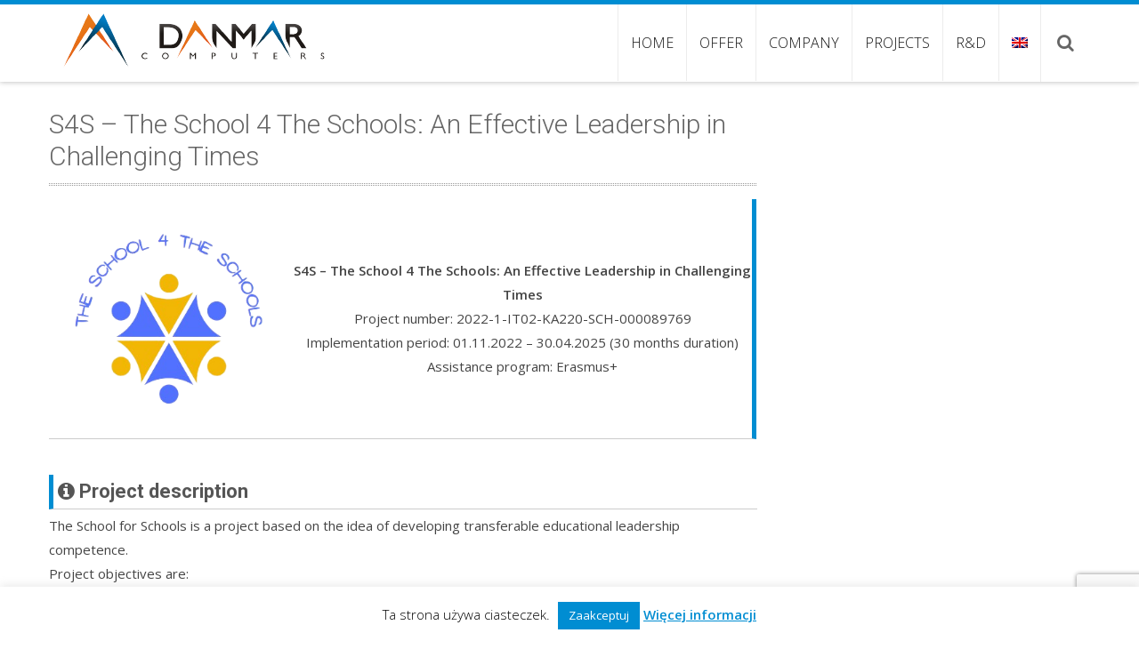

--- FILE ---
content_type: text/html; charset=UTF-8
request_url: https://danmar-computers.com.pl/en/projekty-realizowane/eu/s4s-the-school-4-the-schools-an-effective-leadership-in-challenging-times/
body_size: 16450
content:
<!DOCTYPE html> 
<html lang="en-US">
<head>
<meta charset="UTF-8">
<meta name="viewport" content="width=device-width, initial-scale=1, user-scalabe=no">
<title>S4S - The School 4 The Schools: An Effective Leadership in Challenging Times - Danmar Computers</title>
<link rel="profile" href="http://gmpg.org/xfn/11">
<link rel="pingback" href="https://danmar-computers.com.pl/xmlrpc.php">
<!--[if lt IE 9]>
	<script src="https://danmar-computers.com.pl/wp-content/themes/accesspress-ray/js/html5.min.js"></script>
<![endif]-->

<meta name='robots' content='index, follow, max-image-preview:large, max-snippet:-1, max-video-preview:-1' />

	<!-- This site is optimized with the Yoast SEO plugin v26.8 - https://yoast.com/product/yoast-seo-wordpress/ -->
	<link rel="canonical" href="https://danmar-computers.com.pl/projekty-realizowane/eu/s4s-the-school-4-the-schools-an-effective-leadership-in-challenging-times/" />
	<meta property="og:locale" content="en_US" />
	<meta property="og:type" content="article" />
	<meta property="og:title" content="S4S - The School 4 The Schools: An Effective Leadership in Challenging Times - Danmar Computers" />
	<meta property="og:description" content="S4S &#8211; The School 4 The Schools: An Effective Leadership in Challenging Times Project number: 2022-1-IT02-KA220-SCH-000089769 Implementation period: 01.11.2022 &#8211; 30.04.2025 (30 months duration) Assistance program: Erasmus+ Project description The School for Schools is a project based on the idea of developing transferable educational leadership competence. Project objectives are: to make teachers competent to function [&hellip;]" />
	<meta property="og:url" content="https://danmar-computers.com.pl/projekty-realizowane/eu/s4s-the-school-4-the-schools-an-effective-leadership-in-challenging-times/" />
	<meta property="og:site_name" content="Danmar Computers" />
	<meta property="article:publisher" content="https://www.facebook.com/DanmarComputersEU" />
	<meta property="article:published_time" content="2023-02-04T10:10:02+00:00" />
	<meta property="article:modified_time" content="2023-10-31T11:49:37+00:00" />
	<meta property="og:image" content="https://danmar-computers.com.pl/wp-content/uploads/2023/02/s4s-logo.png" />
	<meta property="og:image:width" content="365" />
	<meta property="og:image:height" content="358" />
	<meta property="og:image:type" content="image/png" />
	<meta name="author" content="pnowak" />
	<meta name="twitter:card" content="summary_large_image" />
	<meta name="twitter:creator" content="@DanmarComputers" />
	<meta name="twitter:site" content="@DanmarComputers" />
	<meta name="twitter:label1" content="Written by" />
	<meta name="twitter:data1" content="pnowak" />
	<meta name="twitter:label2" content="Est. reading time" />
	<meta name="twitter:data2" content="4 minutes" />
	<script type="application/ld+json" class="yoast-schema-graph">{"@context":"https://schema.org","@graph":[{"@type":"Article","@id":"https://danmar-computers.com.pl/projekty-realizowane/eu/s4s-the-school-4-the-schools-an-effective-leadership-in-challenging-times/#article","isPartOf":{"@id":"https://danmar-computers.com.pl/projekty-realizowane/eu/s4s-the-school-4-the-schools-an-effective-leadership-in-challenging-times/"},"author":{"name":"pnowak","@id":"https://danmar-computers.com.pl/#/schema/person/7ceb4627a4dcc131d75fec5c1b324c95"},"headline":"S4S &#8211; The School 4 The Schools: An Effective Leadership in Challenging Times","datePublished":"2023-02-04T10:10:02+00:00","dateModified":"2023-10-31T11:49:37+00:00","mainEntityOfPage":{"@id":"https://danmar-computers.com.pl/projekty-realizowane/eu/s4s-the-school-4-the-schools-an-effective-leadership-in-challenging-times/"},"wordCount":1061,"publisher":{"@id":"https://danmar-computers.com.pl/#organization"},"image":{"@id":"https://danmar-computers.com.pl/projekty-realizowane/eu/s4s-the-school-4-the-schools-an-effective-leadership-in-challenging-times/#primaryimage"},"thumbnailUrl":"https://danmar-computers.com.pl/wp-content/uploads/2023/02/s4s-logo.png","articleSection":["EU"],"inLanguage":"en-US"},{"@type":"WebPage","@id":"https://danmar-computers.com.pl/projekty-realizowane/eu/s4s-the-school-4-the-schools-an-effective-leadership-in-challenging-times/","url":"https://danmar-computers.com.pl/projekty-realizowane/eu/s4s-the-school-4-the-schools-an-effective-leadership-in-challenging-times/","name":"S4S - The School 4 The Schools: An Effective Leadership in Challenging Times - Danmar Computers","isPartOf":{"@id":"https://danmar-computers.com.pl/#website"},"primaryImageOfPage":{"@id":"https://danmar-computers.com.pl/projekty-realizowane/eu/s4s-the-school-4-the-schools-an-effective-leadership-in-challenging-times/#primaryimage"},"image":{"@id":"https://danmar-computers.com.pl/projekty-realizowane/eu/s4s-the-school-4-the-schools-an-effective-leadership-in-challenging-times/#primaryimage"},"thumbnailUrl":"https://danmar-computers.com.pl/wp-content/uploads/2023/02/s4s-logo.png","datePublished":"2023-02-04T10:10:02+00:00","dateModified":"2023-10-31T11:49:37+00:00","breadcrumb":{"@id":"https://danmar-computers.com.pl/projekty-realizowane/eu/s4s-the-school-4-the-schools-an-effective-leadership-in-challenging-times/#breadcrumb"},"inLanguage":"en-US","potentialAction":[{"@type":"ReadAction","target":["https://danmar-computers.com.pl/projekty-realizowane/eu/s4s-the-school-4-the-schools-an-effective-leadership-in-challenging-times/"]}]},{"@type":"ImageObject","inLanguage":"en-US","@id":"https://danmar-computers.com.pl/projekty-realizowane/eu/s4s-the-school-4-the-schools-an-effective-leadership-in-challenging-times/#primaryimage","url":"https://danmar-computers.com.pl/wp-content/uploads/2023/02/s4s-logo.png","contentUrl":"https://danmar-computers.com.pl/wp-content/uploads/2023/02/s4s-logo.png","width":365,"height":358},{"@type":"BreadcrumbList","@id":"https://danmar-computers.com.pl/projekty-realizowane/eu/s4s-the-school-4-the-schools-an-effective-leadership-in-challenging-times/#breadcrumb","itemListElement":[{"@type":"ListItem","position":1,"name":"Strona główna","item":"https://danmar-computers.com.pl/"},{"@type":"ListItem","position":2,"name":"S4S &#8211; The School 4 The Schools: An Effective Leadership in Challenging Times"}]},{"@type":"WebSite","@id":"https://danmar-computers.com.pl/#website","url":"https://danmar-computers.com.pl/","name":"Danmar Computers","description":"IT Matters","publisher":{"@id":"https://danmar-computers.com.pl/#organization"},"potentialAction":[{"@type":"SearchAction","target":{"@type":"EntryPoint","urlTemplate":"https://danmar-computers.com.pl/?s={search_term_string}"},"query-input":{"@type":"PropertyValueSpecification","valueRequired":true,"valueName":"search_term_string"}}],"inLanguage":"en-US"},{"@type":"Organization","@id":"https://danmar-computers.com.pl/#organization","name":"Danmar Computers","url":"https://danmar-computers.com.pl/","logo":{"@type":"ImageObject","inLanguage":"en-US","@id":"https://danmar-computers.com.pl/#/schema/logo/image/","url":"https://danmar-computers.com.pl/wp-content/uploads/2015/07/logo-DANMAR.jpg","contentUrl":"https://danmar-computers.com.pl/wp-content/uploads/2015/07/logo-DANMAR.jpg","width":1312,"height":439,"caption":"Danmar Computers"},"image":{"@id":"https://danmar-computers.com.pl/#/schema/logo/image/"},"sameAs":["https://www.facebook.com/DanmarComputersEU","https://x.com/DanmarComputers","https://www.linkedin.com/company/danmar-computers","https://www.youtube.com/channel/UCJCuoSDcwQl3MvZdg-yn2RQ"]},{"@type":"Person","@id":"https://danmar-computers.com.pl/#/schema/person/7ceb4627a4dcc131d75fec5c1b324c95","name":"pnowak","image":{"@type":"ImageObject","inLanguage":"en-US","@id":"https://danmar-computers.com.pl/#/schema/person/image/","url":"https://secure.gravatar.com/avatar/076772c12e93fdd45e8c73cef60795e6ad4fd0496713a05fa168e1abd2235bd6?s=96&d=mm&r=g","contentUrl":"https://secure.gravatar.com/avatar/076772c12e93fdd45e8c73cef60795e6ad4fd0496713a05fa168e1abd2235bd6?s=96&d=mm&r=g","caption":"pnowak"},"url":"https://danmar-computers.com.pl/en"}]}</script>
	<!-- / Yoast SEO plugin. -->


<link rel='dns-prefetch' href='//www.googletagmanager.com' />
<link rel='dns-prefetch' href='//fonts.googleapis.com' />
<link rel="alternate" type="application/rss+xml" title="Danmar Computers &raquo; Feed" href="https://danmar-computers.com.pl/en/feed/" />
<link rel="alternate" type="application/rss+xml" title="Danmar Computers &raquo; Comments Feed" href="https://danmar-computers.com.pl/en/comments/feed/" />
<link rel="alternate" title="oEmbed (JSON)" type="application/json+oembed" href="https://danmar-computers.com.pl/en/wp-json/oembed/1.0/embed?url=https%3A%2F%2Fdanmar-computers.com.pl%2Fen%2Fprojekty-realizowane%2Feu%2Fs4s-the-school-4-the-schools-an-effective-leadership-in-challenging-times%2F" />
<link rel="alternate" title="oEmbed (XML)" type="text/xml+oembed" href="https://danmar-computers.com.pl/en/wp-json/oembed/1.0/embed?url=https%3A%2F%2Fdanmar-computers.com.pl%2Fen%2Fprojekty-realizowane%2Feu%2Fs4s-the-school-4-the-schools-an-effective-leadership-in-challenging-times%2F&#038;format=xml" />
<style id='wp-img-auto-sizes-contain-inline-css' type='text/css'>
img:is([sizes=auto i],[sizes^="auto," i]){contain-intrinsic-size:3000px 1500px}
/*# sourceURL=wp-img-auto-sizes-contain-inline-css */
</style>
<style id='wp-emoji-styles-inline-css' type='text/css'>

	img.wp-smiley, img.emoji {
		display: inline !important;
		border: none !important;
		box-shadow: none !important;
		height: 1em !important;
		width: 1em !important;
		margin: 0 0.07em !important;
		vertical-align: -0.1em !important;
		background: none !important;
		padding: 0 !important;
	}
/*# sourceURL=wp-emoji-styles-inline-css */
</style>
<style id='wp-block-library-inline-css' type='text/css'>
:root{--wp-block-synced-color:#7a00df;--wp-block-synced-color--rgb:122,0,223;--wp-bound-block-color:var(--wp-block-synced-color);--wp-editor-canvas-background:#ddd;--wp-admin-theme-color:#007cba;--wp-admin-theme-color--rgb:0,124,186;--wp-admin-theme-color-darker-10:#006ba1;--wp-admin-theme-color-darker-10--rgb:0,107,160.5;--wp-admin-theme-color-darker-20:#005a87;--wp-admin-theme-color-darker-20--rgb:0,90,135;--wp-admin-border-width-focus:2px}@media (min-resolution:192dpi){:root{--wp-admin-border-width-focus:1.5px}}.wp-element-button{cursor:pointer}:root .has-very-light-gray-background-color{background-color:#eee}:root .has-very-dark-gray-background-color{background-color:#313131}:root .has-very-light-gray-color{color:#eee}:root .has-very-dark-gray-color{color:#313131}:root .has-vivid-green-cyan-to-vivid-cyan-blue-gradient-background{background:linear-gradient(135deg,#00d084,#0693e3)}:root .has-purple-crush-gradient-background{background:linear-gradient(135deg,#34e2e4,#4721fb 50%,#ab1dfe)}:root .has-hazy-dawn-gradient-background{background:linear-gradient(135deg,#faaca8,#dad0ec)}:root .has-subdued-olive-gradient-background{background:linear-gradient(135deg,#fafae1,#67a671)}:root .has-atomic-cream-gradient-background{background:linear-gradient(135deg,#fdd79a,#004a59)}:root .has-nightshade-gradient-background{background:linear-gradient(135deg,#330968,#31cdcf)}:root .has-midnight-gradient-background{background:linear-gradient(135deg,#020381,#2874fc)}:root{--wp--preset--font-size--normal:16px;--wp--preset--font-size--huge:42px}.has-regular-font-size{font-size:1em}.has-larger-font-size{font-size:2.625em}.has-normal-font-size{font-size:var(--wp--preset--font-size--normal)}.has-huge-font-size{font-size:var(--wp--preset--font-size--huge)}.has-text-align-center{text-align:center}.has-text-align-left{text-align:left}.has-text-align-right{text-align:right}.has-fit-text{white-space:nowrap!important}#end-resizable-editor-section{display:none}.aligncenter{clear:both}.items-justified-left{justify-content:flex-start}.items-justified-center{justify-content:center}.items-justified-right{justify-content:flex-end}.items-justified-space-between{justify-content:space-between}.screen-reader-text{border:0;clip-path:inset(50%);height:1px;margin:-1px;overflow:hidden;padding:0;position:absolute;width:1px;word-wrap:normal!important}.screen-reader-text:focus{background-color:#ddd;clip-path:none;color:#444;display:block;font-size:1em;height:auto;left:5px;line-height:normal;padding:15px 23px 14px;text-decoration:none;top:5px;width:auto;z-index:100000}html :where(.has-border-color){border-style:solid}html :where([style*=border-top-color]){border-top-style:solid}html :where([style*=border-right-color]){border-right-style:solid}html :where([style*=border-bottom-color]){border-bottom-style:solid}html :where([style*=border-left-color]){border-left-style:solid}html :where([style*=border-width]){border-style:solid}html :where([style*=border-top-width]){border-top-style:solid}html :where([style*=border-right-width]){border-right-style:solid}html :where([style*=border-bottom-width]){border-bottom-style:solid}html :where([style*=border-left-width]){border-left-style:solid}html :where(img[class*=wp-image-]){height:auto;max-width:100%}:where(figure){margin:0 0 1em}html :where(.is-position-sticky){--wp-admin--admin-bar--position-offset:var(--wp-admin--admin-bar--height,0px)}@media screen and (max-width:600px){html :where(.is-position-sticky){--wp-admin--admin-bar--position-offset:0px}}

/*# sourceURL=wp-block-library-inline-css */
</style><style id='global-styles-inline-css' type='text/css'>
:root{--wp--preset--aspect-ratio--square: 1;--wp--preset--aspect-ratio--4-3: 4/3;--wp--preset--aspect-ratio--3-4: 3/4;--wp--preset--aspect-ratio--3-2: 3/2;--wp--preset--aspect-ratio--2-3: 2/3;--wp--preset--aspect-ratio--16-9: 16/9;--wp--preset--aspect-ratio--9-16: 9/16;--wp--preset--color--black: #000000;--wp--preset--color--cyan-bluish-gray: #abb8c3;--wp--preset--color--white: #ffffff;--wp--preset--color--pale-pink: #f78da7;--wp--preset--color--vivid-red: #cf2e2e;--wp--preset--color--luminous-vivid-orange: #ff6900;--wp--preset--color--luminous-vivid-amber: #fcb900;--wp--preset--color--light-green-cyan: #7bdcb5;--wp--preset--color--vivid-green-cyan: #00d084;--wp--preset--color--pale-cyan-blue: #8ed1fc;--wp--preset--color--vivid-cyan-blue: #0693e3;--wp--preset--color--vivid-purple: #9b51e0;--wp--preset--gradient--vivid-cyan-blue-to-vivid-purple: linear-gradient(135deg,rgb(6,147,227) 0%,rgb(155,81,224) 100%);--wp--preset--gradient--light-green-cyan-to-vivid-green-cyan: linear-gradient(135deg,rgb(122,220,180) 0%,rgb(0,208,130) 100%);--wp--preset--gradient--luminous-vivid-amber-to-luminous-vivid-orange: linear-gradient(135deg,rgb(252,185,0) 0%,rgb(255,105,0) 100%);--wp--preset--gradient--luminous-vivid-orange-to-vivid-red: linear-gradient(135deg,rgb(255,105,0) 0%,rgb(207,46,46) 100%);--wp--preset--gradient--very-light-gray-to-cyan-bluish-gray: linear-gradient(135deg,rgb(238,238,238) 0%,rgb(169,184,195) 100%);--wp--preset--gradient--cool-to-warm-spectrum: linear-gradient(135deg,rgb(74,234,220) 0%,rgb(151,120,209) 20%,rgb(207,42,186) 40%,rgb(238,44,130) 60%,rgb(251,105,98) 80%,rgb(254,248,76) 100%);--wp--preset--gradient--blush-light-purple: linear-gradient(135deg,rgb(255,206,236) 0%,rgb(152,150,240) 100%);--wp--preset--gradient--blush-bordeaux: linear-gradient(135deg,rgb(254,205,165) 0%,rgb(254,45,45) 50%,rgb(107,0,62) 100%);--wp--preset--gradient--luminous-dusk: linear-gradient(135deg,rgb(255,203,112) 0%,rgb(199,81,192) 50%,rgb(65,88,208) 100%);--wp--preset--gradient--pale-ocean: linear-gradient(135deg,rgb(255,245,203) 0%,rgb(182,227,212) 50%,rgb(51,167,181) 100%);--wp--preset--gradient--electric-grass: linear-gradient(135deg,rgb(202,248,128) 0%,rgb(113,206,126) 100%);--wp--preset--gradient--midnight: linear-gradient(135deg,rgb(2,3,129) 0%,rgb(40,116,252) 100%);--wp--preset--font-size--small: 13px;--wp--preset--font-size--medium: 20px;--wp--preset--font-size--large: 36px;--wp--preset--font-size--x-large: 42px;--wp--preset--spacing--20: 0.44rem;--wp--preset--spacing--30: 0.67rem;--wp--preset--spacing--40: 1rem;--wp--preset--spacing--50: 1.5rem;--wp--preset--spacing--60: 2.25rem;--wp--preset--spacing--70: 3.38rem;--wp--preset--spacing--80: 5.06rem;--wp--preset--shadow--natural: 6px 6px 9px rgba(0, 0, 0, 0.2);--wp--preset--shadow--deep: 12px 12px 50px rgba(0, 0, 0, 0.4);--wp--preset--shadow--sharp: 6px 6px 0px rgba(0, 0, 0, 0.2);--wp--preset--shadow--outlined: 6px 6px 0px -3px rgb(255, 255, 255), 6px 6px rgb(0, 0, 0);--wp--preset--shadow--crisp: 6px 6px 0px rgb(0, 0, 0);}:where(.is-layout-flex){gap: 0.5em;}:where(.is-layout-grid){gap: 0.5em;}body .is-layout-flex{display: flex;}.is-layout-flex{flex-wrap: wrap;align-items: center;}.is-layout-flex > :is(*, div){margin: 0;}body .is-layout-grid{display: grid;}.is-layout-grid > :is(*, div){margin: 0;}:where(.wp-block-columns.is-layout-flex){gap: 2em;}:where(.wp-block-columns.is-layout-grid){gap: 2em;}:where(.wp-block-post-template.is-layout-flex){gap: 1.25em;}:where(.wp-block-post-template.is-layout-grid){gap: 1.25em;}.has-black-color{color: var(--wp--preset--color--black) !important;}.has-cyan-bluish-gray-color{color: var(--wp--preset--color--cyan-bluish-gray) !important;}.has-white-color{color: var(--wp--preset--color--white) !important;}.has-pale-pink-color{color: var(--wp--preset--color--pale-pink) !important;}.has-vivid-red-color{color: var(--wp--preset--color--vivid-red) !important;}.has-luminous-vivid-orange-color{color: var(--wp--preset--color--luminous-vivid-orange) !important;}.has-luminous-vivid-amber-color{color: var(--wp--preset--color--luminous-vivid-amber) !important;}.has-light-green-cyan-color{color: var(--wp--preset--color--light-green-cyan) !important;}.has-vivid-green-cyan-color{color: var(--wp--preset--color--vivid-green-cyan) !important;}.has-pale-cyan-blue-color{color: var(--wp--preset--color--pale-cyan-blue) !important;}.has-vivid-cyan-blue-color{color: var(--wp--preset--color--vivid-cyan-blue) !important;}.has-vivid-purple-color{color: var(--wp--preset--color--vivid-purple) !important;}.has-black-background-color{background-color: var(--wp--preset--color--black) !important;}.has-cyan-bluish-gray-background-color{background-color: var(--wp--preset--color--cyan-bluish-gray) !important;}.has-white-background-color{background-color: var(--wp--preset--color--white) !important;}.has-pale-pink-background-color{background-color: var(--wp--preset--color--pale-pink) !important;}.has-vivid-red-background-color{background-color: var(--wp--preset--color--vivid-red) !important;}.has-luminous-vivid-orange-background-color{background-color: var(--wp--preset--color--luminous-vivid-orange) !important;}.has-luminous-vivid-amber-background-color{background-color: var(--wp--preset--color--luminous-vivid-amber) !important;}.has-light-green-cyan-background-color{background-color: var(--wp--preset--color--light-green-cyan) !important;}.has-vivid-green-cyan-background-color{background-color: var(--wp--preset--color--vivid-green-cyan) !important;}.has-pale-cyan-blue-background-color{background-color: var(--wp--preset--color--pale-cyan-blue) !important;}.has-vivid-cyan-blue-background-color{background-color: var(--wp--preset--color--vivid-cyan-blue) !important;}.has-vivid-purple-background-color{background-color: var(--wp--preset--color--vivid-purple) !important;}.has-black-border-color{border-color: var(--wp--preset--color--black) !important;}.has-cyan-bluish-gray-border-color{border-color: var(--wp--preset--color--cyan-bluish-gray) !important;}.has-white-border-color{border-color: var(--wp--preset--color--white) !important;}.has-pale-pink-border-color{border-color: var(--wp--preset--color--pale-pink) !important;}.has-vivid-red-border-color{border-color: var(--wp--preset--color--vivid-red) !important;}.has-luminous-vivid-orange-border-color{border-color: var(--wp--preset--color--luminous-vivid-orange) !important;}.has-luminous-vivid-amber-border-color{border-color: var(--wp--preset--color--luminous-vivid-amber) !important;}.has-light-green-cyan-border-color{border-color: var(--wp--preset--color--light-green-cyan) !important;}.has-vivid-green-cyan-border-color{border-color: var(--wp--preset--color--vivid-green-cyan) !important;}.has-pale-cyan-blue-border-color{border-color: var(--wp--preset--color--pale-cyan-blue) !important;}.has-vivid-cyan-blue-border-color{border-color: var(--wp--preset--color--vivid-cyan-blue) !important;}.has-vivid-purple-border-color{border-color: var(--wp--preset--color--vivid-purple) !important;}.has-vivid-cyan-blue-to-vivid-purple-gradient-background{background: var(--wp--preset--gradient--vivid-cyan-blue-to-vivid-purple) !important;}.has-light-green-cyan-to-vivid-green-cyan-gradient-background{background: var(--wp--preset--gradient--light-green-cyan-to-vivid-green-cyan) !important;}.has-luminous-vivid-amber-to-luminous-vivid-orange-gradient-background{background: var(--wp--preset--gradient--luminous-vivid-amber-to-luminous-vivid-orange) !important;}.has-luminous-vivid-orange-to-vivid-red-gradient-background{background: var(--wp--preset--gradient--luminous-vivid-orange-to-vivid-red) !important;}.has-very-light-gray-to-cyan-bluish-gray-gradient-background{background: var(--wp--preset--gradient--very-light-gray-to-cyan-bluish-gray) !important;}.has-cool-to-warm-spectrum-gradient-background{background: var(--wp--preset--gradient--cool-to-warm-spectrum) !important;}.has-blush-light-purple-gradient-background{background: var(--wp--preset--gradient--blush-light-purple) !important;}.has-blush-bordeaux-gradient-background{background: var(--wp--preset--gradient--blush-bordeaux) !important;}.has-luminous-dusk-gradient-background{background: var(--wp--preset--gradient--luminous-dusk) !important;}.has-pale-ocean-gradient-background{background: var(--wp--preset--gradient--pale-ocean) !important;}.has-electric-grass-gradient-background{background: var(--wp--preset--gradient--electric-grass) !important;}.has-midnight-gradient-background{background: var(--wp--preset--gradient--midnight) !important;}.has-small-font-size{font-size: var(--wp--preset--font-size--small) !important;}.has-medium-font-size{font-size: var(--wp--preset--font-size--medium) !important;}.has-large-font-size{font-size: var(--wp--preset--font-size--large) !important;}.has-x-large-font-size{font-size: var(--wp--preset--font-size--x-large) !important;}
/*# sourceURL=global-styles-inline-css */
</style>

<style id='classic-theme-styles-inline-css' type='text/css'>
/*! This file is auto-generated */
.wp-block-button__link{color:#fff;background-color:#32373c;border-radius:9999px;box-shadow:none;text-decoration:none;padding:calc(.667em + 2px) calc(1.333em + 2px);font-size:1.125em}.wp-block-file__button{background:#32373c;color:#fff;text-decoration:none}
/*# sourceURL=/wp-includes/css/classic-themes.min.css */
</style>
<link rel='stylesheet'  href='https://danmar-computers.com.pl/wp-content/plugins/accesspress-social-icons/css/animate.css?ver=1.8.5' type='text/css' media='all' />
<link rel='stylesheet'  href='https://danmar-computers.com.pl/wp-content/plugins/accesspress-social-icons/css/frontend.css?ver=1.8.5' type='text/css' media='all' />
<link rel='stylesheet'  href='https://danmar-computers.com.pl/wp-content/plugins/accesspress-social-share/css/font-awesome.min.css?ver=4.5.6' type='text/css' media='all' />
<link rel='stylesheet'  href='https://danmar-computers.com.pl/wp-content/plugins/accesspress-social-share/css/frontend.css?ver=4.5.6' type='text/css' media='all' />
<link rel='stylesheet'  href='//fonts.googleapis.com/css?family=Open+Sans&#038;ver=6.9' type='text/css' media='all' />
<link rel='stylesheet'  href='https://danmar-computers.com.pl/wp-content/plugins/contact-form-7/includes/css/styles.css?ver=6.1.4' type='text/css' media='all' />
<link rel='stylesheet'  href='https://danmar-computers.com.pl/wp-content/plugins/cookie-law-info/legacy/public/css/cookie-law-info-public.css?ver=3.3.9.1' type='text/css' media='all' />
<link rel='stylesheet'  href='https://danmar-computers.com.pl/wp-content/plugins/cookie-law-info/legacy/public/css/cookie-law-info-gdpr.css?ver=3.3.9.1' type='text/css' media='all' />
<link rel='stylesheet'  href='https://danmar-computers.com.pl/wp-content/themes/accesspress-ray/css/fonts.css?ver=6.9' type='text/css' media='all' />
<link rel='stylesheet'  href='//fonts.googleapis.com/css?family=Open+Sans%3A400%2C400italic%2C300italic%2C300%2C600%2C600italic%7CLato%3A400%2C100%2C300%2C700%7CJosefin+Slab%3A400%2C100%2C100italic%2C300%2C300italic%2C400italic%2C600%2C600italic%2C700%2C700italic%7CRoboto%3A400%2C100%2C100italic%2C300%2C300italic%2C400italic%2C500%2C500italic%2C700italic%2C700%2C900%2C900italic&#038;ver=6.9' type='text/css' media='all' />
<link rel='stylesheet'  href='https://danmar-computers.com.pl/wp-content/themes/accesspress-ray/css/font-awesome.min.css?ver=6.9' type='text/css' media='all' />
<link rel='stylesheet'  href='https://danmar-computers.com.pl/wp-content/themes/accesspress-ray/css/nivo-lightbox.css?ver=6.9' type='text/css' media='all' />
<link rel='stylesheet'  href='https://danmar-computers.com.pl/wp-content/themes/accesspress-ray/css/jquery.bxslider.css?ver=6.9' type='text/css' media='all' />
<link rel='stylesheet'  href='https://danmar-computers.com.pl/wp-content/themes/danmar/style.css?ver=6.9' type='text/css' media='all' />
<link rel='stylesheet'  href='https://danmar-computers.com.pl/wp-content/themes/accesspress-ray/css/responsive.css?ver=6.9' type='text/css' media='all' />
<link rel='stylesheet'  href='https://danmar-computers.com.pl/wp-content/plugins/webman-amplifier/assets/font/fontello.css?ver=1.5.12' type='text/css' media='screen' />
<link rel='stylesheet'  href='https://danmar-computers.com.pl/wp-content/plugins/wp-featherlight/css/wp-featherlight.min.css?ver=1.3.4' type='text/css' media='all' />
<script type="text/javascript" src="https://danmar-computers.com.pl/wp-includes/js/jquery/jquery.min.js?ver=3.7.1" id="jquery-core-js"></script>
<script type="text/javascript" src="https://danmar-computers.com.pl/wp-includes/js/jquery/jquery-migrate.min.js?ver=3.4.1" id="jquery-migrate-js"></script>
<script type="text/javascript" src="https://danmar-computers.com.pl/wp-content/plugins/accesspress-social-icons/js/frontend.js?ver=1.8.5" id="aps-frontend-js-js"></script>
<script type="text/javascript" id="cookie-law-info-js-extra">
/* <![CDATA[ */
var Cli_Data = {"nn_cookie_ids":[],"cookielist":[],"non_necessary_cookies":[],"ccpaEnabled":"","ccpaRegionBased":"","ccpaBarEnabled":"","strictlyEnabled":["necessary","obligatoire"],"ccpaType":"gdpr","js_blocking":"","custom_integration":"","triggerDomRefresh":"","secure_cookies":""};
var cli_cookiebar_settings = {"animate_speed_hide":"500","animate_speed_show":"500","background":"#fff","border":"#ef7f1a","border_on":"","button_1_button_colour":"#008dd2","button_1_button_hover":"#0071a8","button_1_link_colour":"#fff","button_1_as_button":"1","button_1_new_win":"","button_2_button_colour":"#333","button_2_button_hover":"#292929","button_2_link_colour":"#005a86","button_2_as_button":"","button_2_hidebar":"","button_3_button_colour":"#000","button_3_button_hover":"#000000","button_3_link_colour":"#fff","button_3_as_button":"1","button_3_new_win":"1","button_4_button_colour":"#000","button_4_button_hover":"#000000","button_4_link_colour":"#fff","button_4_as_button":"1","button_7_button_colour":"#61a229","button_7_button_hover":"#4e8221","button_7_link_colour":"#fff","button_7_as_button":"1","button_7_new_win":"","font_family":"inherit","header_fix":"","notify_animate_hide":"1","notify_animate_show":"1","notify_div_id":"#cookie-law-info-bar","notify_position_horizontal":"right","notify_position_vertical":"bottom","scroll_close":"","scroll_close_reload":"","accept_close_reload":"","reject_close_reload":"","showagain_tab":"","showagain_background":"#fff","showagain_border":"#000","showagain_div_id":"#cookie-law-info-again","showagain_x_position":"100px","text":"#000","show_once_yn":"","show_once":"10000","logging_on":"","as_popup":"","popup_overlay":"1","bar_heading_text":"","cookie_bar_as":"banner","popup_showagain_position":"bottom-right","widget_position":"left"};
var log_object = {"ajax_url":"https://danmar-computers.com.pl/wp-admin/admin-ajax.php"};
//# sourceURL=cookie-law-info-js-extra
/* ]]> */
</script>
<script type="text/javascript" src="https://danmar-computers.com.pl/wp-content/plugins/cookie-law-info/legacy/public/js/cookie-law-info-public.js?ver=3.3.9.1" id="cookie-law-info-js"></script>

<!-- Google tag (gtag.js) snippet added by Site Kit -->
<!-- Google Analytics snippet added by Site Kit -->
<script type="text/javascript" src="https://www.googletagmanager.com/gtag/js?id=GT-K5MKVFR" id="google_gtagjs-js" async></script>
<script type="text/javascript" id="google_gtagjs-js-after">
/* <![CDATA[ */
window.dataLayer = window.dataLayer || [];function gtag(){dataLayer.push(arguments);}
gtag("set","linker",{"domains":["danmar-computers.com.pl"]});
gtag("js", new Date());
gtag("set", "developer_id.dZTNiMT", true);
gtag("config", "GT-K5MKVFR", {"googlesitekit_post_date":"20230204","googlesitekit_post_author":"pnowak"});
//# sourceURL=google_gtagjs-js-after
/* ]]> */
</script>
<link rel="https://api.w.org/" href="https://danmar-computers.com.pl/en/wp-json/" /><link rel="alternate" title="JSON" type="application/json" href="https://danmar-computers.com.pl/en/wp-json/wp/v2/posts/8158" /><link rel="EditURI" type="application/rsd+xml" title="RSD" href="https://danmar-computers.com.pl/xmlrpc.php?rsd" />
<meta name="generator" content="WordPress 6.9" />
<link rel='shortlink' href='https://danmar-computers.com.pl/en/?p=8158' />
<meta name="generator" content="Site Kit by Google 1.170.0" /><style>
.qtranxs_flag_pl {background-image: url(https://danmar-computers.com.pl/wp-content/plugins/qtranslate-xt/flags/pl.png); background-repeat: no-repeat;}
.qtranxs_flag_en {background-image: url(https://danmar-computers.com.pl/wp-content/plugins/qtranslate-xt/flags/gb.png); background-repeat: no-repeat;}
</style>
<link hreflang="pl" href="https://danmar-computers.com.pl/pl/projekty-realizowane/eu/s4s-the-school-4-the-schools-an-effective-leadership-in-challenging-times/" rel="alternate" />
<link hreflang="en" href="https://danmar-computers.com.pl/en/projekty-realizowane/eu/s4s-the-school-4-the-schools-an-effective-leadership-in-challenging-times/" rel="alternate" />
<link hreflang="x-default" href="https://danmar-computers.com.pl/projekty-realizowane/eu/s4s-the-school-4-the-schools-an-effective-leadership-in-challenging-times/" rel="alternate" />
<meta name="generator" content="qTranslate-XT 3.13.0" />
<style type="text/css">.featured-section .featured-post-wrapper {
    margin-left: 125px;
}</style>	<style type="text/css">
		header.site-header {
			border-top:5px solid #222222;
		}
		#site-navigation .menu > ul > li > a, #site-navigation .menu ul ul li > a:hover, #site-navigation .menu ul ul li.current_page_item > a, .featured-post .view-more, .footer-wrap a:hover, .sidebar ul li a:hover, a, .sidebar ul li:before {
			color: #222222;
		}
		#site-navigation .menu ul ul {
			border-bottom:2px solid #222222;
			border-top:2px solid #222222;
		}
		.featured-section, .featured-post .view-more:hover, .events-section .view-all, .business-section, #top-footer, .sidebar .widget-title, #comments h3, .read-more-btn .read-icon-wrap, #comments h2.comments-title, .comment-author .fn .url:hover, .sidebar .tagcloud a {
			background:#222222;
		}
		.read-more-btn, .read-more-btn:hover .read-icon-wrap, .events-section .bx-wrapper .bx-pager.bx-default-pager a {
			background: #393939;
		}
		.featured-post .view-more {
			border: 1px solid #222222;
		}
		.slider-caption .caption-title, .slider-caption .caption-description {
			background: rgba(34,34,34,0.5);
		}
		.events-section .view-all:hover, #top-footer input, #top-footer textarea, #top-footer input[type="submit"], footer #middle-footer, .footer-socials a {
			background: #1f1f1f ;
		}
		.clients-say-section .bx-wrapper .bx-pager.bx-default-pager a, .sidebar .widget_search .searchsubmit, .read-more-btn:hover {
			background: none repeat scroll 0 0 #222222;
		}
		.sidebar .widget-title:after{
			border-color: transparent #1f1f1f #1f1f1f transparent;
		}
		/*.read-more-btn:hover {
			background: none repeat scroll 0 0 ;
		}*/


		#site-navigation .menu > ul > li:hover > a:before, #site-navigation .menu > ul > li.current_page_item > a:before, #site-navigation .menu > ul > li.current-menu-item > a:before, #site-navigation .menu > ul > li.current_page_ancestor > a:before, #site-navigation .menu > ul > li.current-menu-ancestor > a:before, 
		#slider-banner .bx-wrapper .bx-pager.bx-default-pager a:after,
		.navigation .nav-links a, .slider-caption br + a, .bttn, button, input[type="button"], input[type="reset"], input[type="submit"],
		.events-section .bx-wrapper .bx-pager.bx-default-pager a:hover, .events-section .bx-wrapper .bx-pager.bx-default-pager a.active,
		.clients-say-section .bx-wrapper .bx-pager.bx-default-pager a.active, .clients-say-section .bx-wrapper .bx-pager.bx-default-pager a:hover,.footer-socials a:hover {
			background: #f0563d;
		}
		#slider-banner .bx-wrapper .bx-pager.bx-default-pager a {
			box-shadow:0 0 0 2px #f0563d inset;
		}
		.navigation .nav-links a:hover, .bttn:hover, button, input[type="button"]:hover, input[type="reset"]:hover, input[type="submit"]:hover, .slider-caption br + a:hover {
			background: #d84d37 ;
		}
		.events-section .event-list .event-date {
			background: none repeat scroll 0 0 #f0563d;
		}
	</style>
<style type="text/css">.recentcomments a{display:inline !important;padding:0 !important;margin:0 !important;}</style><link rel="icon" href="https://danmar-computers.com.pl/wp-content/uploads/2021/02/cropped-sygnet-32x32.png" sizes="32x32" />
<link rel="icon" href="https://danmar-computers.com.pl/wp-content/uploads/2021/02/cropped-sygnet-192x192.png" sizes="192x192" />
<link rel="apple-touch-icon" href="https://danmar-computers.com.pl/wp-content/uploads/2021/02/cropped-sygnet-180x180.png" />
<meta name="msapplication-TileImage" content="https://danmar-computers.com.pl/wp-content/uploads/2021/02/cropped-sygnet-270x270.png" />
		<style type="text/css" id="wp-custom-css">
			/*
Welcome to Custom CSS!

To learn how this works, see http://wp.me/PEmnE-Bt
*/
.logo {
	width: auto !important;
}

/* font wants to be blueish, we won't let it */
#cookie_action_close_header {
	color: white !important;
}

.grid-wrapper {
	display: grid;
  grid-gap: 20px;
	justify-items: stretch;
	grid-template-columns: 1fr 1fr 1fr;
	background: none !important;
	padding: 0;
}

.grid-wrapper > .featured-post {
	width: unset;
	margin-left: unset;
	border: 1px solid #f1f1f1;
  background: #fafafa;
}

.grid-title {
	font-size: 16px;
  font-weight: bold;
}

.grid-wrapper img {
	transition: all .2s ease-in-out;
}

.grid-wrapper img:hover {
	-webkit-transform: rotate(8deg) scale(1.2);
  -moz-transform: rotate(8deg) scale(1.2);
  -ms-transform: rotate(8deg) scale(1.2);
  -o-transform: rotate(8deg) scale(1.2);
  transform: rotate(8deg) scale(1.2);
}

.blue-button {
	background: #008DD2!important;
	color: white!important;
	padding: 10px 20px;
}

.entry-content h2 {
	background: #008DD2!important;
	color: white!important;
	padding: 10px 20px;
	font-size: 15px;
	font-weight: bold;
}		</style>
		</head>

<body class="wp-singular post-template-default single single-post postid-8158 single-format-standard wp-theme-accesspress-ray wp-child-theme-danmar do-etfw wp-featherlight-captions group-blog right-sidebar">
<div id="page" class="site">
<header id="masthead" class="site-header">
    <div id="top-header">
		<div class="ak-container">

			<div class="header-wrap clearfix logo-left">
				<div class="site-branding main-logo">
					<a href="https://danmar-computers.com.pl/en/">				
											<img src="https://danmar-computers.com.pl/wp-content/uploads/2015/07/dc-logo.png" alt="Danmar Computers">
							
					</a>		
				</div><!-- .site-branding -->        		

				<nav id="site-navigation" class="main-navigation">
					<h1 class="menu-toggle">Menu</h1>

						<div class="menu"><ul class="clearfix" id="menu-menu"><li id="menu-item-1770" class="menu-item menu-item-type-custom menu-item-object-custom menu-item-1770"><a href="/en/">Home</a></li>
<li id="menu-item-1771" class="menu-item menu-item-type-custom menu-item-object-custom menu-item-has-children menu-item-1771"><a href="#">Offer</a>
<ul class="sub-menu">
	<li id="menu-item-1786" class="menu-item menu-item-type-post_type menu-item-object-page menu-item-1786"><a href="https://danmar-computers.com.pl/en/uslugi-it/">IT services</a></li>
	<li id="menu-item-1785" class="menu-item menu-item-type-post_type menu-item-object-page menu-item-1785"><a href="https://danmar-computers.com.pl/en/adminproject/">AdminProject</a></li>
	<li id="menu-item-4577" class="menu-item menu-item-type-post_type menu-item-object-page menu-item-4577"><a href="https://danmar-computers.com.pl/en/e-learning/">E-learning</a></li>
</ul>
</li>
<li id="menu-item-1758" class="menu-item menu-item-type-custom menu-item-object-custom menu-item-has-children menu-item-1758"><a href="#">Company</a>
<ul class="sub-menu">
	<li id="menu-item-1769" class="menu-item menu-item-type-post_type menu-item-object-page menu-item-1769"><a href="https://danmar-computers.com.pl/en/o-firmie/">About us</a></li>
	<li id="menu-item-7119" class="menu-item menu-item-type-post_type menu-item-object-page menu-item-7119"><a href="https://danmar-computers.com.pl/en/pracuj-z-nami/">Pracuj z nami!</a></li>
	<li id="menu-item-1768" class="menu-item menu-item-type-post_type menu-item-object-page menu-item-1768"><a href="https://danmar-computers.com.pl/en/kontakt/">Contact</a></li>
	<li id="menu-item-1767" class="menu-item menu-item-type-post_type menu-item-object-page menu-item-1767"><a href="https://danmar-computers.com.pl/en/polityka-prywatnosci/">Privacy policy</a></li>
</ul>
</li>
<li id="menu-item-1791" class="menu-item menu-item-type-custom menu-item-object-custom menu-item-has-children menu-item-1791"><a href="#">Projects</a>
<ul class="sub-menu">
	<li id="menu-item-2143" class="menu-item menu-item-type-post_type menu-item-object-post menu-item-2143"><a href="https://danmar-computers.com.pl/en/projekty/projekty-europejskie/">Our experience</a></li>
	<li id="menu-item-2060" class="menu-item menu-item-type-taxonomy menu-item-object-category current-post-ancestor menu-item-2060"><a href="https://danmar-computers.com.pl/en/projekty-realizowane/">Current projects</a></li>
	<li id="menu-item-2061" class="menu-item menu-item-type-taxonomy menu-item-object-category menu-item-2061"><a href="https://danmar-computers.com.pl/en/projekty-archiwum/">Projects archive</a></li>
</ul>
</li>
<li id="menu-item-1790" class="menu-item menu-item-type-post_type menu-item-object-page menu-item-1790"><a href="https://danmar-computers.com.pl/en/br/">R&#038;D</a></li>
<li id="menu-item-1799" class="qtranxs-lang-menu qtranxs-lang-menu-en menu-item menu-item-type-custom menu-item-object-custom current-menu-parent menu-item-has-children menu-item-1799"><a href="#" title="English">Language:&nbsp;<img class="qtranxs-flag" src="https://danmar-computers.com.pl/wp-content/plugins/qtranslate-xt/flags/gb.png" alt="English" /></a>
<ul class="sub-menu">
	<li id="menu-item-7120" class="qtranxs-lang-menu-item qtranxs-lang-menu-item-pl menu-item menu-item-type-custom menu-item-object-custom menu-item-7120"><a href="https://danmar-computers.com.pl/pl/projekty-realizowane/eu/s4s-the-school-4-the-schools-an-effective-leadership-in-challenging-times/" title="Polski"><img class="qtranxs-flag" src="https://danmar-computers.com.pl/wp-content/plugins/qtranslate-xt/flags/pl.png" alt="Polski" />&nbsp;Polski</a></li>
	<li id="menu-item-7121" class="qtranxs-lang-menu-item qtranxs-lang-menu-item-en menu-item menu-item-type-custom menu-item-object-custom current-menu-item menu-item-7121"><a href="https://danmar-computers.com.pl/en/projekty-realizowane/eu/s4s-the-school-4-the-schools-an-effective-leadership-in-challenging-times/" aria-current="page" title="English"><img class="qtranxs-flag" src="https://danmar-computers.com.pl/wp-content/plugins/qtranslate-xt/flags/gb.png" alt="English" />&nbsp;English</a></li>
</ul>
</li>
</ul></div>						<div class="search-icon">
						<i class="fa fa-search"></i>
						<div class="ak-search">
								<form method="get" class="searchform" action="https://danmar-computers.com.pl/en/" role="search">
		<input type="text" name="s" value="" class="s" placeholder="Szukaj..." />
		<button type="submit" name="submit" class="searchsubmit"><i class="fa fa-search"></i></button>
	</form>
						</div>
						</div>
						
				</nav><!-- #site-navigation -->
			</div><!-- .header-wrap -->

		</div><!-- .ak-container -->
  </div><!-- #top-header -->
</header><!-- #masthead -->

<section id="slider-banner">	
	<div class="slider-wrap">
			</div>
</section><!-- #slider-banner -->

	

<div id="content" class="site-content">

<div class="ak-container">
		<div id="primary" class="content-area">
		<main id="main" class="site-main" role="main">

		
			<article id="post-8158" class="post-8158 post type-post status-publish format-standard has-post-thumbnail hentry category-eu">
	<header class="entry-header">
		<h1 class="entry-title">S4S &#8211; The School 4 The Schools: An Effective Leadership in Challenging Times</h1>
            
			</header><!-- .entry-header -->


	<div class="entry-content">
		<div class="opis-projektu">
<div class="wiersz">
<div class="logo"><img fetchpriority="high" decoding="async" class="alignnone size-medium wp-image-6302" src="https://danmar-computers.com.pl/wp-content/uploads/2023/02/s4s-logo.png" alt="" width="300" height="198" /></div>
<div class="tytul"><strong>S4S &#8211; The School 4 The Schools: An Effective Leadership in Challenging Times</strong><br />
Project number: 2022-1-IT02-KA220-SCH-000089769<br />
Implementation period: 01.11.2022 &#8211; 30.04.2025 (30 months duration)<br />
Assistance program: Erasmus+</div>
</div>
</div>
<div class="opis-projektu-sekcja">
<h3><i class="fa fa-info-circle"></i> <strong>Project description</strong></h3>
</div>
<p><span class="post-intro">The School for Schools is a project based on the idea of developing transferable educational leadership competence.</span><br />
Project objectives are:</p>
<ul>
<li>to make teachers competent to function effectively and manage and positively influence their students, to take responsibility for sharing in decision-making relative to institutional issues;</li>
<li>Encouraging teachers to self-direct their students and educational growth;</li>
<li>Guiding teachers to promote in students and education professionals the skills to respond effectively to student differences by promoting an advanced understanding of human development; expecting and respecting diversity among individuals in educational settings; promoting understanding and respect for all members of the educational community; helping students, stakeholders, and colleagues develop a global perspective;</li>
<li>Providing mentoring for students and colleagues.</li>
</ul>
<p><strong>Target group</strong></p>
<ul>
<li>High school teachers</li>
<li>Pupils aged 14-19 years<br />
Primary and secondary school teachers, headteachers, and school staff in general</li>
<li>Vet teachers and students with few opportunities</li>
<li><em>Tourists</em></li>
</ul>
<h3>Project results</h3>
<p><strong>The main results of the project will be the creation of:</strong></p>
<p><strong>Training Curriculum for school teachers on educational leadership</strong> <strong>:</strong></p>
<p>The training Digital Curriculum for School Teachers, which focuses on enhancing school teachers&#8217; skills in (educational) leadership and effective methods needed to overcome both everyday and unexpected critical situations that may arise in or outside their classrooms. The programme proposal aims to identify optimal methodologies and training pathways that bring together the main needs of teachers.</p>
<p><strong>Leadership Education Blended course for teachers:</strong></p>
<p>This result is a blended course that targets high school teachers to rethink the post-pandemic education process from a leadership perspective. The goal of the course will be to equip high school teachers with leadership skills to transition teachers and students from the educational process during the pandemic to the face-to-face school, adapted to the new educational needs of students. The course will be structured in modules, with each module targeting a specific learning outcome.</p>
<p><strong>Leadership Education for Teachers Online Space:</strong></p>
<p>Technical development of the interactive customized e-learning S4S online web space designed to make easy, intuitive and &#8216;social&#8217; for teachers (direct target group) to use the blended training course.</p>
<p><strong>Online Collection of Good Practices:</strong></p>
<p>Online Collection of Good Practices (an e-handbook readable from mobile device with a safe, universally readable font, 80 pages) resulted by the activity carried out during the training.</p>
<p><strong><u>Partners </u></strong></p>
<p>Fo.Ri.Um (Italy &#8211; coordinator)</p>
<p>Istituto Tecnico Statale CARLO CATTANEO (Italy)</p>
<p>UNIVERSITATEA DIN PITESTI  (Romania)</p>
<p><strong>Danmar Computers (Poland)</strong></p>
<p>Colegiul Economic &#8220;Maria Teiuleanu- (Romania)</p>
<p>STIFTELSEN KURSVERKSAMHETEN VID UAUNIVERSITET &#8211; (Sweden)</p>
<p>ITC &#8211; Innovation Training Center &#8211; (Spain)</p>
<p>MODEL HIGH SCHOOL OF MYTILENE OF THE UNIVERSITY OF THE AEGEAN – (Greece)</p>
<p>32 SU s izuchavane na chuzhdi ezici &#8220;Sv.Kliment Ohridski – (Bulgaria)</p>
<p><strong>Project website:</strong> <a href="https://s4s.erasmus.site/en/">https://s4s.erasmus.site/en/</a></p>
<div class="opis-projektu-stopka">
<div class="wiersz">
<div class="logo"><img decoding="async" class="alignnone wp-image-1123 size-medium" src="https://danmar-computers.com.pl/wp-content/uploads/2014/10/erasmus-300x86.png" sizes="(max-width: 300px) 100vw, 300px" srcset="https://danmar-computers.com.pl/wp-content/uploads/2014/10/erasmus-300x86.png 300w, https://danmar-computers.com.pl/wp-content/uploads/2014/10/erasmus-350x100.png 350w, https://danmar-computers.com.pl/wp-content/uploads/2014/10/erasmus.png 943w" alt="erasmus" width="300" height="86" /></div>
<div class="fraza">This project has been funded with support from the European Commission. This publication reflects the views only of the author, and the Commission cannot be held responsible for any use which may be made of the information contained therein.</div>
</div>
</div>
<div class='apss-social-share apss-theme-1 clearfix ' >
					<div class='apss-facebook apss-single-icon'>
						<a rel='nofollow'  title="Share on Facebook" target='_blank' href='https://www.facebook.com/sharer/sharer.php?u=https://danmar-computers.com.pl/en/projekty-realizowane/eu/s4s-the-school-4-the-schools-an-effective-leadership-in-challenging-times/'>
							<div class='apss-icon-block clearfix'>
								<i class='fab fa-facebook-f'></i>
								<span class='apss-social-text'>Share on Facebook</span>
								<span class='apss-share'>Share</span>
							</div>
													</a>
					</div>
								<div class='apss-twitter apss-single-icon'>
					<a rel='nofollow'  href="https://twitter.com/intent/tweet?text=S4S%20-%20The%20School%204%20The%20Schools%3A%20An%20Effective%20Leadership%20in%20Challenging%20Times&#038;url=https://danmar-computers.com.pl/en/projekty-realizowane/eu/s4s-the-school-4-the-schools-an-effective-leadership-in-challenging-times/&#038;"  title="Share on Twitter" target='_blank'>
						<div class='apss-icon-block clearfix'>
							<i class='fab fa-twitter'></i>
							<span class='apss-social-text'>Share on Twitter</span><span class='apss-share'>Tweet</span>
						</div>
											</a>
				</div>
				
				<div class='apss-pinterest apss-single-icon'>
					<a rel='nofollow' title="Share on Pinterest" href='javascript:pinIt();'>
						<div class='apss-icon-block clearfix'>
							<i class='fab fa-pinterest'></i>
							<span class='apss-social-text'>Share on Pinterest</span>
							<span class='apss-share'>Share</span>
						</div>
						
					</a>
				</div>
								<div class='apss-linkedin apss-single-icon'>
					<a rel='nofollow'  title="Share on LinkedIn" target='_blank' href='http://www.linkedin.com/sharing/share-offsite/?url=https://danmar-computers.com.pl/en/projekty-realizowane/eu/s4s-the-school-4-the-schools-an-effective-leadership-in-challenging-times/'>
						<div class='apss-icon-block clearfix'><i class='fab fa-linkedin'></i>
							<span class='apss-social-text'>Share on LinkedIn</span>
							<span class='apss-share'>Share</span>
						</div>
					</a>
				</div>
								<div class='apss-digg apss-single-icon'>
					<a rel='nofollow'  title="Share on Digg" target='_blank' href='http://digg.com/submit?phase=2%20&#038;url=https://danmar-computers.com.pl/en/projekty-realizowane/eu/s4s-the-school-4-the-schools-an-effective-leadership-in-challenging-times/&#038;title=S4S%20-%20The%20School%204%20The%20Schools%3A%20An%20Effective%20Leadership%20in%20Challenging%20Times'>
						<div class='apss-icon-block clearfix'>
							<i class='fab fa-digg'></i>
							<span class='apss-social-text'>Share on Digg</span>
							<span class='apss-share'>Share</span>
						</div>
					</a>
				</div>

				</div>			</div><!-- .entry-content -->

	<footer class="entry-footer">
				</footer><!-- .entry-footer -->
</article><!-- #post-## -->

			
            
		
		</main><!-- #main -->
	</div><!-- #primary -->
	
	

	<div id="secondary-right" class="widget-area right-sidebar sidebar">
								</div><!-- #secondary -->
</div>

	</div><!-- #content -->

	<footer id="colophon">
	
		<div id="middle-footer" class="footer-menu">
			<div class="ak-container">
							</div>

		</div>

		<div id="bottom-footer">
		<div class="ak-container">
			<div class="footer-wrap clearfix">
				<div class="copyright">
<div>
<img src="/plansza-PFR.jpg" />
</div>
					Copyright &copy; 2026 
					<a href="https://danmar-computers.com.pl/en">
					Danmar Computers					</a>
									</div><!-- .copyright -->
			</div><!-- .footer-wrap -->

						<div class="aps-social-icon-wrapper">
                    <div class="aps-group-horizontal">
                                    <div class="aps-each-icon icon-1-1" style='margin:10px;' data-aps-tooltip='' data-aps-tooltip-enabled="0" data-aps-tooltip-bg="#000" data-aps-tooltip-color="#fff">
                    <a href="https://www.facebook.com/pages/Danmar-Computers/144597388897753" target=&quot;_blank&quot; class="aps-icon-link animated " data-animation-class="bounce">
                                                <img src="https://danmar-computers.com.pl/wp-content/plugins/accesspress-social-icons/icon-sets/png/set4/facebook.png" alt=""/>
                                            </a>
                    <span class="aps-icon-tooltip aps-icon-tooltip-bottom" style="display: none;"></span>
                    <style class="aps-icon-front-style">.icon-1-1 img{height:50px;width:50px;opacity:1;-moz-box-shadow:0px 0px 0px 0 ;-webkit-box-shadow:0px 0px 0px 0 ;box-shadow:0px 0px 0px 0 ;padding:0px;}.icon-1-1 .aps-icon-tooltip:before{border-color:#000}</style>                </div>
                
                            <div class="aps-each-icon icon-1-2" style='margin:10px;' data-aps-tooltip='' data-aps-tooltip-enabled="0" data-aps-tooltip-bg="#000" data-aps-tooltip-color="#fff">
                    <a href="https://www.linkedin.com/company/danmar-computers" target=&quot;_blank&quot; class="aps-icon-link animated " data-animation-class="bounce">
                                                <img src="https://danmar-computers.com.pl/wp-content/plugins/accesspress-social-icons/icon-sets/png/set4/linkedin.png" alt=""/>
                                            </a>
                    <span class="aps-icon-tooltip aps-icon-tooltip-bottom" style="display: none;"></span>
                    <style class="aps-icon-front-style">.icon-1-2 img{height:50px;width:50px;opacity:1;-moz-box-shadow:0px 0px 0px 0 ;-webkit-box-shadow:0px 0px 0px 0 ;box-shadow:0px 0px 0px 0 ;padding:0px;}.icon-1-2 .aps-icon-tooltip:before{border-color:#000}</style>                </div>
                
                            <div class="aps-each-icon icon-1-3" style='margin:10px;' data-aps-tooltip='' data-aps-tooltip-enabled="0" data-aps-tooltip-bg="#000" data-aps-tooltip-color="#fff">
                    <a href="https://twitter.com/DanmarComputers" target=&quot;_blank&quot; class="aps-icon-link animated " data-animation-class="bounce">
                                                <img src="https://danmar-computers.com.pl/wp-content/plugins/accesspress-social-icons/icon-sets/png/set4/twitter.png" alt=""/>
                                            </a>
                    <span class="aps-icon-tooltip aps-icon-tooltip-bottom" style="display: none;"></span>
                    <style class="aps-icon-front-style">.icon-1-3 img{height:50px;width:50px;opacity:1;-moz-box-shadow:0px 0px 0px 0 ;-webkit-box-shadow:0px 0px 0px 0 ;box-shadow:0px 0px 0px 0 ;padding:0px;}.icon-1-3 .aps-icon-tooltip:before{border-color:#000}</style>                </div>
                
                            <div class="aps-each-icon icon-1-4" style='margin:10px;' data-aps-tooltip='' data-aps-tooltip-enabled="0" data-aps-tooltip-bg="#000" data-aps-tooltip-color="#fff">
                    <a href="https://www.youtube.com/channel/UCJCuoSDcwQl3MvZdg-yn2RQ" target=&quot;_blank&quot; class="aps-icon-link animated " data-animation-class="bounce">
                                                <img src="https://danmar-computers.com.pl/wp-content/plugins/accesspress-social-icons/icon-sets/png/set4/youtube.png" alt=""/>
                                            </a>
                    <span class="aps-icon-tooltip aps-icon-tooltip-bottom" style="display: none;"></span>
                    <style class="aps-icon-front-style">.icon-1-4 img{height:50px;width:50px;opacity:1;-moz-box-shadow:0px 0px 0px 0 ;-webkit-box-shadow:0px 0px 0px 0 ;box-shadow:0px 0px 0px 0 ;padding:0px;}.icon-1-4 .aps-icon-tooltip:before{border-color:#000}</style>                </div>
                                </div>
                
            </div>
		</div>
		</div>
	</footer><!-- #colophon -->
</div><!-- #page -->

<script type="speculationrules">
{"prefetch":[{"source":"document","where":{"and":[{"href_matches":"/en/*"},{"not":{"href_matches":["/wp-*.php","/wp-admin/*","/wp-content/uploads/*","/wp-content/*","/wp-content/plugins/*","/wp-content/themes/danmar/*","/wp-content/themes/accesspress-ray/*","/en/*\\?(.+)"]}},{"not":{"selector_matches":"a[rel~=\"nofollow\"]"}},{"not":{"selector_matches":".no-prefetch, .no-prefetch a"}}]},"eagerness":"conservative"}]}
</script>
<!--googleoff: all--><div id="cookie-law-info-bar" data-nosnippet="true"><span>Ta strona używa ciasteczek. <a role='button' data-cli_action="accept" id="cookie_action_close_header" class="medium cli-plugin-button cli-plugin-main-button cookie_action_close_header cli_action_button wt-cli-accept-btn">Zaakceptuj</a> <a href="http://danmar-computers.com.pl/?p=1765" id="CONSTANT_OPEN_URL" target="_blank" class="cli-plugin-main-link">Więcej informacji</a> </span></div><div id="cookie-law-info-again" data-nosnippet="true"><span id="cookie_hdr_showagain">Privacy &amp; Cookies Policy</span></div><div class="cli-modal" data-nosnippet="true" id="cliSettingsPopup" tabindex="-1" role="dialog" aria-labelledby="cliSettingsPopup" aria-hidden="true">
  <div class="cli-modal-dialog" role="document">
	<div class="cli-modal-content cli-bar-popup">
		  <button type="button" class="cli-modal-close" id="cliModalClose">
			<svg class="" viewBox="0 0 24 24"><path d="M19 6.41l-1.41-1.41-5.59 5.59-5.59-5.59-1.41 1.41 5.59 5.59-5.59 5.59 1.41 1.41 5.59-5.59 5.59 5.59 1.41-1.41-5.59-5.59z"></path><path d="M0 0h24v24h-24z" fill="none"></path></svg>
			<span class="wt-cli-sr-only">Close</span>
		  </button>
		  <div class="cli-modal-body">
			<div class="cli-container-fluid cli-tab-container">
	<div class="cli-row">
		<div class="cli-col-12 cli-align-items-stretch cli-px-0">
			<div class="cli-privacy-overview">
				<h4>Privacy Overview</h4>				<div class="cli-privacy-content">
					<div class="cli-privacy-content-text">This website uses cookies to improve your experience while you navigate through the website. Out of these, the cookies that are categorized as necessary are stored on your browser as they are essential for the working of basic functionalities of the website. We also use third-party cookies that help us analyze and understand how you use this website. These cookies will be stored in your browser only with your consent. You also have the option to opt-out of these cookies. But opting out of some of these cookies may affect your browsing experience.</div>
				</div>
				<a class="cli-privacy-readmore" aria-label="Show more" role="button" data-readmore-text="Show more" data-readless-text="Show less"></a>			</div>
		</div>
		<div class="cli-col-12 cli-align-items-stretch cli-px-0 cli-tab-section-container">
												<div class="cli-tab-section">
						<div class="cli-tab-header">
							<a role="button" tabindex="0" class="cli-nav-link cli-settings-mobile" data-target="necessary" data-toggle="cli-toggle-tab">
								Necessary							</a>
															<div class="wt-cli-necessary-checkbox">
									<input type="checkbox" class="cli-user-preference-checkbox"  id="wt-cli-checkbox-necessary" data-id="checkbox-necessary" checked="checked"  />
									<label class="form-check-label" for="wt-cli-checkbox-necessary">Necessary</label>
								</div>
								<span class="cli-necessary-caption">Always Enabled</span>
													</div>
						<div class="cli-tab-content">
							<div class="cli-tab-pane cli-fade" data-id="necessary">
								<div class="wt-cli-cookie-description">
									Necessary cookies are absolutely essential for the website to function properly. This category only includes cookies that ensures basic functionalities and security features of the website. These cookies do not store any personal information.								</div>
							</div>
						</div>
					</div>
																	<div class="cli-tab-section">
						<div class="cli-tab-header">
							<a role="button" tabindex="0" class="cli-nav-link cli-settings-mobile" data-target="non-necessary" data-toggle="cli-toggle-tab">
								Non-necessary							</a>
															<div class="cli-switch">
									<input type="checkbox" id="wt-cli-checkbox-non-necessary" class="cli-user-preference-checkbox"  data-id="checkbox-non-necessary" checked='checked' />
									<label for="wt-cli-checkbox-non-necessary" class="cli-slider" data-cli-enable="Enabled" data-cli-disable="Disabled"><span class="wt-cli-sr-only">Non-necessary</span></label>
								</div>
													</div>
						<div class="cli-tab-content">
							<div class="cli-tab-pane cli-fade" data-id="non-necessary">
								<div class="wt-cli-cookie-description">
									Any cookies that may not be particularly necessary for the website to function and is used specifically to collect user personal data via analytics, ads, other embedded contents are termed as non-necessary cookies. It is mandatory to procure user consent prior to running these cookies on your website.								</div>
							</div>
						</div>
					</div>
										</div>
	</div>
</div>
		  </div>
		  <div class="cli-modal-footer">
			<div class="wt-cli-element cli-container-fluid cli-tab-container">
				<div class="cli-row">
					<div class="cli-col-12 cli-align-items-stretch cli-px-0">
						<div class="cli-tab-footer wt-cli-privacy-overview-actions">
						
															<a id="wt-cli-privacy-save-btn" role="button" tabindex="0" data-cli-action="accept" class="wt-cli-privacy-btn cli_setting_save_button wt-cli-privacy-accept-btn cli-btn">SAVE &amp; ACCEPT</a>
													</div>
						
					</div>
				</div>
			</div>
		</div>
	</div>
  </div>
</div>
<div class="cli-modal-backdrop cli-fade cli-settings-overlay"></div>
<div class="cli-modal-backdrop cli-fade cli-popupbar-overlay"></div>
<!--googleon: all--><script type="text/javascript" id="apss-frontend-mainjs-js-extra">
/* <![CDATA[ */
var frontend_ajax_object = {"ajax_url":"https://danmar-computers.com.pl/wp-admin/admin-ajax.php","ajax_nonce":"7d3a567c23"};
//# sourceURL=apss-frontend-mainjs-js-extra
/* ]]> */
</script>
<script type="text/javascript" src="https://danmar-computers.com.pl/wp-content/plugins/accesspress-social-share/js/frontend.js?ver=4.5.6" id="apss-frontend-mainjs-js"></script>
<script type="text/javascript" src="https://danmar-computers.com.pl/wp-includes/js/dist/hooks.min.js?ver=dd5603f07f9220ed27f1" id="wp-hooks-js"></script>
<script type="text/javascript" src="https://danmar-computers.com.pl/wp-includes/js/dist/i18n.min.js?ver=c26c3dc7bed366793375" id="wp-i18n-js"></script>
<script type="text/javascript" id="wp-i18n-js-after">
/* <![CDATA[ */
wp.i18n.setLocaleData( { 'text direction\u0004ltr': [ 'ltr' ] } );
//# sourceURL=wp-i18n-js-after
/* ]]> */
</script>
<script type="text/javascript" src="https://danmar-computers.com.pl/wp-content/plugins/contact-form-7/includes/swv/js/index.js?ver=6.1.4" id="swv-js"></script>
<script type="text/javascript" id="contact-form-7-js-before">
/* <![CDATA[ */
var wpcf7 = {
    "api": {
        "root": "https:\/\/danmar-computers.com.pl\/en\/wp-json\/",
        "namespace": "contact-form-7\/v1"
    },
    "cached": 1
};
//# sourceURL=contact-form-7-js-before
/* ]]> */
</script>
<script type="text/javascript" src="https://danmar-computers.com.pl/wp-content/plugins/contact-form-7/includes/js/index.js?ver=6.1.4" id="contact-form-7-js"></script>
<script type="text/javascript" src="https://danmar-computers.com.pl/wp-content/themes/accesspress-ray/js/jquery.bxslider.min.js?ver=4.1" id="accesspress-ray-bx-slider-js"></script>
<script type="text/javascript" src="https://danmar-computers.com.pl/wp-content/themes/accesspress-ray/js/nivo-lightbox.min.js?ver=2.1" id="accesspress-ray-fancybox-js"></script>
<script type="text/javascript" src="https://danmar-computers.com.pl/wp-content/themes/accesspress-ray/js/jquery.actual.min.js?ver=1.0.16" id="accesspress-ray-jquery-actual-js"></script>
<script type="text/javascript" src="https://danmar-computers.com.pl/wp-content/themes/accesspress-ray/js/skip-link-focus-fix.js?ver=20130115" id="accesspress-ray--skip-link-focus-fix-js"></script>
<script type="text/javascript" src="https://danmar-computers.com.pl/wp-content/themes/accesspress-ray/js/custom.js?ver=1.1" id="accesspress-ray-custom-js-js"></script>
<script type="text/javascript" src="https://danmar-computers.com.pl/wp-content/plugins/easy-twitter-feed-widget/js/twitter-widgets.js?ver=1.0" id="do-etfw-twitter-widgets-js"></script>
<script type="text/javascript" src="https://www.google.com/recaptcha/api.js?render=6LdbIQMeAAAAAGwzZ_jlR3oMzCx8AP7Q-UID0lLI&amp;ver=3.0" id="google-recaptcha-js"></script>
<script type="text/javascript" src="https://danmar-computers.com.pl/wp-includes/js/dist/vendor/wp-polyfill.min.js?ver=3.15.0" id="wp-polyfill-js"></script>
<script type="text/javascript" id="wpcf7-recaptcha-js-before">
/* <![CDATA[ */
var wpcf7_recaptcha = {
    "sitekey": "6LdbIQMeAAAAAGwzZ_jlR3oMzCx8AP7Q-UID0lLI",
    "actions": {
        "homepage": "homepage",
        "contactform": "contactform"
    }
};
//# sourceURL=wpcf7-recaptcha-js-before
/* ]]> */
</script>
<script type="text/javascript" src="https://danmar-computers.com.pl/wp-content/plugins/contact-form-7/modules/recaptcha/index.js?ver=6.1.4" id="wpcf7-recaptcha-js"></script>
<script type="text/javascript" src="https://danmar-computers.com.pl/wp-content/plugins/wp-featherlight/js/wpFeatherlight.pkgd.min.js?ver=1.3.4" id="wp-featherlight-js"></script>
<script id="wp-emoji-settings" type="application/json">
{"baseUrl":"https://s.w.org/images/core/emoji/17.0.2/72x72/","ext":".png","svgUrl":"https://s.w.org/images/core/emoji/17.0.2/svg/","svgExt":".svg","source":{"concatemoji":"https://danmar-computers.com.pl/wp-includes/js/wp-emoji-release.min.js?ver=6.9"}}
</script>
<script type="module">
/* <![CDATA[ */
/*! This file is auto-generated */
const a=JSON.parse(document.getElementById("wp-emoji-settings").textContent),o=(window._wpemojiSettings=a,"wpEmojiSettingsSupports"),s=["flag","emoji"];function i(e){try{var t={supportTests:e,timestamp:(new Date).valueOf()};sessionStorage.setItem(o,JSON.stringify(t))}catch(e){}}function c(e,t,n){e.clearRect(0,0,e.canvas.width,e.canvas.height),e.fillText(t,0,0);t=new Uint32Array(e.getImageData(0,0,e.canvas.width,e.canvas.height).data);e.clearRect(0,0,e.canvas.width,e.canvas.height),e.fillText(n,0,0);const a=new Uint32Array(e.getImageData(0,0,e.canvas.width,e.canvas.height).data);return t.every((e,t)=>e===a[t])}function p(e,t){e.clearRect(0,0,e.canvas.width,e.canvas.height),e.fillText(t,0,0);var n=e.getImageData(16,16,1,1);for(let e=0;e<n.data.length;e++)if(0!==n.data[e])return!1;return!0}function u(e,t,n,a){switch(t){case"flag":return n(e,"\ud83c\udff3\ufe0f\u200d\u26a7\ufe0f","\ud83c\udff3\ufe0f\u200b\u26a7\ufe0f")?!1:!n(e,"\ud83c\udde8\ud83c\uddf6","\ud83c\udde8\u200b\ud83c\uddf6")&&!n(e,"\ud83c\udff4\udb40\udc67\udb40\udc62\udb40\udc65\udb40\udc6e\udb40\udc67\udb40\udc7f","\ud83c\udff4\u200b\udb40\udc67\u200b\udb40\udc62\u200b\udb40\udc65\u200b\udb40\udc6e\u200b\udb40\udc67\u200b\udb40\udc7f");case"emoji":return!a(e,"\ud83e\u1fac8")}return!1}function f(e,t,n,a){let r;const o=(r="undefined"!=typeof WorkerGlobalScope&&self instanceof WorkerGlobalScope?new OffscreenCanvas(300,150):document.createElement("canvas")).getContext("2d",{willReadFrequently:!0}),s=(o.textBaseline="top",o.font="600 32px Arial",{});return e.forEach(e=>{s[e]=t(o,e,n,a)}),s}function r(e){var t=document.createElement("script");t.src=e,t.defer=!0,document.head.appendChild(t)}a.supports={everything:!0,everythingExceptFlag:!0},new Promise(t=>{let n=function(){try{var e=JSON.parse(sessionStorage.getItem(o));if("object"==typeof e&&"number"==typeof e.timestamp&&(new Date).valueOf()<e.timestamp+604800&&"object"==typeof e.supportTests)return e.supportTests}catch(e){}return null}();if(!n){if("undefined"!=typeof Worker&&"undefined"!=typeof OffscreenCanvas&&"undefined"!=typeof URL&&URL.createObjectURL&&"undefined"!=typeof Blob)try{var e="postMessage("+f.toString()+"("+[JSON.stringify(s),u.toString(),c.toString(),p.toString()].join(",")+"));",a=new Blob([e],{type:"text/javascript"});const r=new Worker(URL.createObjectURL(a),{name:"wpTestEmojiSupports"});return void(r.onmessage=e=>{i(n=e.data),r.terminate(),t(n)})}catch(e){}i(n=f(s,u,c,p))}t(n)}).then(e=>{for(const n in e)a.supports[n]=e[n],a.supports.everything=a.supports.everything&&a.supports[n],"flag"!==n&&(a.supports.everythingExceptFlag=a.supports.everythingExceptFlag&&a.supports[n]);var t;a.supports.everythingExceptFlag=a.supports.everythingExceptFlag&&!a.supports.flag,a.supports.everything||((t=a.source||{}).concatemoji?r(t.concatemoji):t.wpemoji&&t.twemoji&&(r(t.twemoji),r(t.wpemoji)))});
//# sourceURL=https://danmar-computers.com.pl/wp-includes/js/wp-emoji-loader.min.js
/* ]]> */
</script>
    <script type="text/javascript">
        jQuery( function( $ ) {

            for (let i = 0; i < document.forms.length; ++i) {
                let form = document.forms[i];
				if ($(form).attr("method") != "get") { $(form).append('<input type="hidden" name="tOx-eWH_PjyqFsuA" value="619fdo" />'); }
if ($(form).attr("method") != "get") { $(form).append('<input type="hidden" name="saoQyuSdA_DNG" value="Xvk.y8bcJK" />'); }
if ($(form).attr("method") != "get") { $(form).append('<input type="hidden" name="GcImpzXe" value="ft.[92_Ak3r" />'); }
            }

            $(document).on('submit', 'form', function () {
				if ($(this).attr("method") != "get") { $(this).append('<input type="hidden" name="tOx-eWH_PjyqFsuA" value="619fdo" />'); }
if ($(this).attr("method") != "get") { $(this).append('<input type="hidden" name="saoQyuSdA_DNG" value="Xvk.y8bcJK" />'); }
if ($(this).attr("method") != "get") { $(this).append('<input type="hidden" name="GcImpzXe" value="ft.[92_Ak3r" />'); }
                return true;
            });

            jQuery.ajaxSetup({
                beforeSend: function (e, data) {

                    if (data.type !== 'POST') return;

                    if (typeof data.data === 'object' && data.data !== null) {
						data.data.append("tOx-eWH_PjyqFsuA", "619fdo");
data.data.append("saoQyuSdA_DNG", "Xvk.y8bcJK");
data.data.append("GcImpzXe", "ft.[92_Ak3r");
                    }
                    else {
                        data.data = data.data + '&tOx-eWH_PjyqFsuA=619fdo&saoQyuSdA_DNG=Xvk.y8bcJK&GcImpzXe=ft.[92_Ak3r';
                    }
                }
            });

        });
    </script>
	
</body>
</html>


--- FILE ---
content_type: text/html; charset=utf-8
request_url: https://www.google.com/recaptcha/api2/anchor?ar=1&k=6LdbIQMeAAAAAGwzZ_jlR3oMzCx8AP7Q-UID0lLI&co=aHR0cHM6Ly9kYW5tYXItY29tcHV0ZXJzLmNvbS5wbDo0NDM.&hl=en&v=PoyoqOPhxBO7pBk68S4YbpHZ&size=invisible&anchor-ms=20000&execute-ms=30000&cb=j7io00jccgfz
body_size: 48781
content:
<!DOCTYPE HTML><html dir="ltr" lang="en"><head><meta http-equiv="Content-Type" content="text/html; charset=UTF-8">
<meta http-equiv="X-UA-Compatible" content="IE=edge">
<title>reCAPTCHA</title>
<style type="text/css">
/* cyrillic-ext */
@font-face {
  font-family: 'Roboto';
  font-style: normal;
  font-weight: 400;
  font-stretch: 100%;
  src: url(//fonts.gstatic.com/s/roboto/v48/KFO7CnqEu92Fr1ME7kSn66aGLdTylUAMa3GUBHMdazTgWw.woff2) format('woff2');
  unicode-range: U+0460-052F, U+1C80-1C8A, U+20B4, U+2DE0-2DFF, U+A640-A69F, U+FE2E-FE2F;
}
/* cyrillic */
@font-face {
  font-family: 'Roboto';
  font-style: normal;
  font-weight: 400;
  font-stretch: 100%;
  src: url(//fonts.gstatic.com/s/roboto/v48/KFO7CnqEu92Fr1ME7kSn66aGLdTylUAMa3iUBHMdazTgWw.woff2) format('woff2');
  unicode-range: U+0301, U+0400-045F, U+0490-0491, U+04B0-04B1, U+2116;
}
/* greek-ext */
@font-face {
  font-family: 'Roboto';
  font-style: normal;
  font-weight: 400;
  font-stretch: 100%;
  src: url(//fonts.gstatic.com/s/roboto/v48/KFO7CnqEu92Fr1ME7kSn66aGLdTylUAMa3CUBHMdazTgWw.woff2) format('woff2');
  unicode-range: U+1F00-1FFF;
}
/* greek */
@font-face {
  font-family: 'Roboto';
  font-style: normal;
  font-weight: 400;
  font-stretch: 100%;
  src: url(//fonts.gstatic.com/s/roboto/v48/KFO7CnqEu92Fr1ME7kSn66aGLdTylUAMa3-UBHMdazTgWw.woff2) format('woff2');
  unicode-range: U+0370-0377, U+037A-037F, U+0384-038A, U+038C, U+038E-03A1, U+03A3-03FF;
}
/* math */
@font-face {
  font-family: 'Roboto';
  font-style: normal;
  font-weight: 400;
  font-stretch: 100%;
  src: url(//fonts.gstatic.com/s/roboto/v48/KFO7CnqEu92Fr1ME7kSn66aGLdTylUAMawCUBHMdazTgWw.woff2) format('woff2');
  unicode-range: U+0302-0303, U+0305, U+0307-0308, U+0310, U+0312, U+0315, U+031A, U+0326-0327, U+032C, U+032F-0330, U+0332-0333, U+0338, U+033A, U+0346, U+034D, U+0391-03A1, U+03A3-03A9, U+03B1-03C9, U+03D1, U+03D5-03D6, U+03F0-03F1, U+03F4-03F5, U+2016-2017, U+2034-2038, U+203C, U+2040, U+2043, U+2047, U+2050, U+2057, U+205F, U+2070-2071, U+2074-208E, U+2090-209C, U+20D0-20DC, U+20E1, U+20E5-20EF, U+2100-2112, U+2114-2115, U+2117-2121, U+2123-214F, U+2190, U+2192, U+2194-21AE, U+21B0-21E5, U+21F1-21F2, U+21F4-2211, U+2213-2214, U+2216-22FF, U+2308-230B, U+2310, U+2319, U+231C-2321, U+2336-237A, U+237C, U+2395, U+239B-23B7, U+23D0, U+23DC-23E1, U+2474-2475, U+25AF, U+25B3, U+25B7, U+25BD, U+25C1, U+25CA, U+25CC, U+25FB, U+266D-266F, U+27C0-27FF, U+2900-2AFF, U+2B0E-2B11, U+2B30-2B4C, U+2BFE, U+3030, U+FF5B, U+FF5D, U+1D400-1D7FF, U+1EE00-1EEFF;
}
/* symbols */
@font-face {
  font-family: 'Roboto';
  font-style: normal;
  font-weight: 400;
  font-stretch: 100%;
  src: url(//fonts.gstatic.com/s/roboto/v48/KFO7CnqEu92Fr1ME7kSn66aGLdTylUAMaxKUBHMdazTgWw.woff2) format('woff2');
  unicode-range: U+0001-000C, U+000E-001F, U+007F-009F, U+20DD-20E0, U+20E2-20E4, U+2150-218F, U+2190, U+2192, U+2194-2199, U+21AF, U+21E6-21F0, U+21F3, U+2218-2219, U+2299, U+22C4-22C6, U+2300-243F, U+2440-244A, U+2460-24FF, U+25A0-27BF, U+2800-28FF, U+2921-2922, U+2981, U+29BF, U+29EB, U+2B00-2BFF, U+4DC0-4DFF, U+FFF9-FFFB, U+10140-1018E, U+10190-1019C, U+101A0, U+101D0-101FD, U+102E0-102FB, U+10E60-10E7E, U+1D2C0-1D2D3, U+1D2E0-1D37F, U+1F000-1F0FF, U+1F100-1F1AD, U+1F1E6-1F1FF, U+1F30D-1F30F, U+1F315, U+1F31C, U+1F31E, U+1F320-1F32C, U+1F336, U+1F378, U+1F37D, U+1F382, U+1F393-1F39F, U+1F3A7-1F3A8, U+1F3AC-1F3AF, U+1F3C2, U+1F3C4-1F3C6, U+1F3CA-1F3CE, U+1F3D4-1F3E0, U+1F3ED, U+1F3F1-1F3F3, U+1F3F5-1F3F7, U+1F408, U+1F415, U+1F41F, U+1F426, U+1F43F, U+1F441-1F442, U+1F444, U+1F446-1F449, U+1F44C-1F44E, U+1F453, U+1F46A, U+1F47D, U+1F4A3, U+1F4B0, U+1F4B3, U+1F4B9, U+1F4BB, U+1F4BF, U+1F4C8-1F4CB, U+1F4D6, U+1F4DA, U+1F4DF, U+1F4E3-1F4E6, U+1F4EA-1F4ED, U+1F4F7, U+1F4F9-1F4FB, U+1F4FD-1F4FE, U+1F503, U+1F507-1F50B, U+1F50D, U+1F512-1F513, U+1F53E-1F54A, U+1F54F-1F5FA, U+1F610, U+1F650-1F67F, U+1F687, U+1F68D, U+1F691, U+1F694, U+1F698, U+1F6AD, U+1F6B2, U+1F6B9-1F6BA, U+1F6BC, U+1F6C6-1F6CF, U+1F6D3-1F6D7, U+1F6E0-1F6EA, U+1F6F0-1F6F3, U+1F6F7-1F6FC, U+1F700-1F7FF, U+1F800-1F80B, U+1F810-1F847, U+1F850-1F859, U+1F860-1F887, U+1F890-1F8AD, U+1F8B0-1F8BB, U+1F8C0-1F8C1, U+1F900-1F90B, U+1F93B, U+1F946, U+1F984, U+1F996, U+1F9E9, U+1FA00-1FA6F, U+1FA70-1FA7C, U+1FA80-1FA89, U+1FA8F-1FAC6, U+1FACE-1FADC, U+1FADF-1FAE9, U+1FAF0-1FAF8, U+1FB00-1FBFF;
}
/* vietnamese */
@font-face {
  font-family: 'Roboto';
  font-style: normal;
  font-weight: 400;
  font-stretch: 100%;
  src: url(//fonts.gstatic.com/s/roboto/v48/KFO7CnqEu92Fr1ME7kSn66aGLdTylUAMa3OUBHMdazTgWw.woff2) format('woff2');
  unicode-range: U+0102-0103, U+0110-0111, U+0128-0129, U+0168-0169, U+01A0-01A1, U+01AF-01B0, U+0300-0301, U+0303-0304, U+0308-0309, U+0323, U+0329, U+1EA0-1EF9, U+20AB;
}
/* latin-ext */
@font-face {
  font-family: 'Roboto';
  font-style: normal;
  font-weight: 400;
  font-stretch: 100%;
  src: url(//fonts.gstatic.com/s/roboto/v48/KFO7CnqEu92Fr1ME7kSn66aGLdTylUAMa3KUBHMdazTgWw.woff2) format('woff2');
  unicode-range: U+0100-02BA, U+02BD-02C5, U+02C7-02CC, U+02CE-02D7, U+02DD-02FF, U+0304, U+0308, U+0329, U+1D00-1DBF, U+1E00-1E9F, U+1EF2-1EFF, U+2020, U+20A0-20AB, U+20AD-20C0, U+2113, U+2C60-2C7F, U+A720-A7FF;
}
/* latin */
@font-face {
  font-family: 'Roboto';
  font-style: normal;
  font-weight: 400;
  font-stretch: 100%;
  src: url(//fonts.gstatic.com/s/roboto/v48/KFO7CnqEu92Fr1ME7kSn66aGLdTylUAMa3yUBHMdazQ.woff2) format('woff2');
  unicode-range: U+0000-00FF, U+0131, U+0152-0153, U+02BB-02BC, U+02C6, U+02DA, U+02DC, U+0304, U+0308, U+0329, U+2000-206F, U+20AC, U+2122, U+2191, U+2193, U+2212, U+2215, U+FEFF, U+FFFD;
}
/* cyrillic-ext */
@font-face {
  font-family: 'Roboto';
  font-style: normal;
  font-weight: 500;
  font-stretch: 100%;
  src: url(//fonts.gstatic.com/s/roboto/v48/KFO7CnqEu92Fr1ME7kSn66aGLdTylUAMa3GUBHMdazTgWw.woff2) format('woff2');
  unicode-range: U+0460-052F, U+1C80-1C8A, U+20B4, U+2DE0-2DFF, U+A640-A69F, U+FE2E-FE2F;
}
/* cyrillic */
@font-face {
  font-family: 'Roboto';
  font-style: normal;
  font-weight: 500;
  font-stretch: 100%;
  src: url(//fonts.gstatic.com/s/roboto/v48/KFO7CnqEu92Fr1ME7kSn66aGLdTylUAMa3iUBHMdazTgWw.woff2) format('woff2');
  unicode-range: U+0301, U+0400-045F, U+0490-0491, U+04B0-04B1, U+2116;
}
/* greek-ext */
@font-face {
  font-family: 'Roboto';
  font-style: normal;
  font-weight: 500;
  font-stretch: 100%;
  src: url(//fonts.gstatic.com/s/roboto/v48/KFO7CnqEu92Fr1ME7kSn66aGLdTylUAMa3CUBHMdazTgWw.woff2) format('woff2');
  unicode-range: U+1F00-1FFF;
}
/* greek */
@font-face {
  font-family: 'Roboto';
  font-style: normal;
  font-weight: 500;
  font-stretch: 100%;
  src: url(//fonts.gstatic.com/s/roboto/v48/KFO7CnqEu92Fr1ME7kSn66aGLdTylUAMa3-UBHMdazTgWw.woff2) format('woff2');
  unicode-range: U+0370-0377, U+037A-037F, U+0384-038A, U+038C, U+038E-03A1, U+03A3-03FF;
}
/* math */
@font-face {
  font-family: 'Roboto';
  font-style: normal;
  font-weight: 500;
  font-stretch: 100%;
  src: url(//fonts.gstatic.com/s/roboto/v48/KFO7CnqEu92Fr1ME7kSn66aGLdTylUAMawCUBHMdazTgWw.woff2) format('woff2');
  unicode-range: U+0302-0303, U+0305, U+0307-0308, U+0310, U+0312, U+0315, U+031A, U+0326-0327, U+032C, U+032F-0330, U+0332-0333, U+0338, U+033A, U+0346, U+034D, U+0391-03A1, U+03A3-03A9, U+03B1-03C9, U+03D1, U+03D5-03D6, U+03F0-03F1, U+03F4-03F5, U+2016-2017, U+2034-2038, U+203C, U+2040, U+2043, U+2047, U+2050, U+2057, U+205F, U+2070-2071, U+2074-208E, U+2090-209C, U+20D0-20DC, U+20E1, U+20E5-20EF, U+2100-2112, U+2114-2115, U+2117-2121, U+2123-214F, U+2190, U+2192, U+2194-21AE, U+21B0-21E5, U+21F1-21F2, U+21F4-2211, U+2213-2214, U+2216-22FF, U+2308-230B, U+2310, U+2319, U+231C-2321, U+2336-237A, U+237C, U+2395, U+239B-23B7, U+23D0, U+23DC-23E1, U+2474-2475, U+25AF, U+25B3, U+25B7, U+25BD, U+25C1, U+25CA, U+25CC, U+25FB, U+266D-266F, U+27C0-27FF, U+2900-2AFF, U+2B0E-2B11, U+2B30-2B4C, U+2BFE, U+3030, U+FF5B, U+FF5D, U+1D400-1D7FF, U+1EE00-1EEFF;
}
/* symbols */
@font-face {
  font-family: 'Roboto';
  font-style: normal;
  font-weight: 500;
  font-stretch: 100%;
  src: url(//fonts.gstatic.com/s/roboto/v48/KFO7CnqEu92Fr1ME7kSn66aGLdTylUAMaxKUBHMdazTgWw.woff2) format('woff2');
  unicode-range: U+0001-000C, U+000E-001F, U+007F-009F, U+20DD-20E0, U+20E2-20E4, U+2150-218F, U+2190, U+2192, U+2194-2199, U+21AF, U+21E6-21F0, U+21F3, U+2218-2219, U+2299, U+22C4-22C6, U+2300-243F, U+2440-244A, U+2460-24FF, U+25A0-27BF, U+2800-28FF, U+2921-2922, U+2981, U+29BF, U+29EB, U+2B00-2BFF, U+4DC0-4DFF, U+FFF9-FFFB, U+10140-1018E, U+10190-1019C, U+101A0, U+101D0-101FD, U+102E0-102FB, U+10E60-10E7E, U+1D2C0-1D2D3, U+1D2E0-1D37F, U+1F000-1F0FF, U+1F100-1F1AD, U+1F1E6-1F1FF, U+1F30D-1F30F, U+1F315, U+1F31C, U+1F31E, U+1F320-1F32C, U+1F336, U+1F378, U+1F37D, U+1F382, U+1F393-1F39F, U+1F3A7-1F3A8, U+1F3AC-1F3AF, U+1F3C2, U+1F3C4-1F3C6, U+1F3CA-1F3CE, U+1F3D4-1F3E0, U+1F3ED, U+1F3F1-1F3F3, U+1F3F5-1F3F7, U+1F408, U+1F415, U+1F41F, U+1F426, U+1F43F, U+1F441-1F442, U+1F444, U+1F446-1F449, U+1F44C-1F44E, U+1F453, U+1F46A, U+1F47D, U+1F4A3, U+1F4B0, U+1F4B3, U+1F4B9, U+1F4BB, U+1F4BF, U+1F4C8-1F4CB, U+1F4D6, U+1F4DA, U+1F4DF, U+1F4E3-1F4E6, U+1F4EA-1F4ED, U+1F4F7, U+1F4F9-1F4FB, U+1F4FD-1F4FE, U+1F503, U+1F507-1F50B, U+1F50D, U+1F512-1F513, U+1F53E-1F54A, U+1F54F-1F5FA, U+1F610, U+1F650-1F67F, U+1F687, U+1F68D, U+1F691, U+1F694, U+1F698, U+1F6AD, U+1F6B2, U+1F6B9-1F6BA, U+1F6BC, U+1F6C6-1F6CF, U+1F6D3-1F6D7, U+1F6E0-1F6EA, U+1F6F0-1F6F3, U+1F6F7-1F6FC, U+1F700-1F7FF, U+1F800-1F80B, U+1F810-1F847, U+1F850-1F859, U+1F860-1F887, U+1F890-1F8AD, U+1F8B0-1F8BB, U+1F8C0-1F8C1, U+1F900-1F90B, U+1F93B, U+1F946, U+1F984, U+1F996, U+1F9E9, U+1FA00-1FA6F, U+1FA70-1FA7C, U+1FA80-1FA89, U+1FA8F-1FAC6, U+1FACE-1FADC, U+1FADF-1FAE9, U+1FAF0-1FAF8, U+1FB00-1FBFF;
}
/* vietnamese */
@font-face {
  font-family: 'Roboto';
  font-style: normal;
  font-weight: 500;
  font-stretch: 100%;
  src: url(//fonts.gstatic.com/s/roboto/v48/KFO7CnqEu92Fr1ME7kSn66aGLdTylUAMa3OUBHMdazTgWw.woff2) format('woff2');
  unicode-range: U+0102-0103, U+0110-0111, U+0128-0129, U+0168-0169, U+01A0-01A1, U+01AF-01B0, U+0300-0301, U+0303-0304, U+0308-0309, U+0323, U+0329, U+1EA0-1EF9, U+20AB;
}
/* latin-ext */
@font-face {
  font-family: 'Roboto';
  font-style: normal;
  font-weight: 500;
  font-stretch: 100%;
  src: url(//fonts.gstatic.com/s/roboto/v48/KFO7CnqEu92Fr1ME7kSn66aGLdTylUAMa3KUBHMdazTgWw.woff2) format('woff2');
  unicode-range: U+0100-02BA, U+02BD-02C5, U+02C7-02CC, U+02CE-02D7, U+02DD-02FF, U+0304, U+0308, U+0329, U+1D00-1DBF, U+1E00-1E9F, U+1EF2-1EFF, U+2020, U+20A0-20AB, U+20AD-20C0, U+2113, U+2C60-2C7F, U+A720-A7FF;
}
/* latin */
@font-face {
  font-family: 'Roboto';
  font-style: normal;
  font-weight: 500;
  font-stretch: 100%;
  src: url(//fonts.gstatic.com/s/roboto/v48/KFO7CnqEu92Fr1ME7kSn66aGLdTylUAMa3yUBHMdazQ.woff2) format('woff2');
  unicode-range: U+0000-00FF, U+0131, U+0152-0153, U+02BB-02BC, U+02C6, U+02DA, U+02DC, U+0304, U+0308, U+0329, U+2000-206F, U+20AC, U+2122, U+2191, U+2193, U+2212, U+2215, U+FEFF, U+FFFD;
}
/* cyrillic-ext */
@font-face {
  font-family: 'Roboto';
  font-style: normal;
  font-weight: 900;
  font-stretch: 100%;
  src: url(//fonts.gstatic.com/s/roboto/v48/KFO7CnqEu92Fr1ME7kSn66aGLdTylUAMa3GUBHMdazTgWw.woff2) format('woff2');
  unicode-range: U+0460-052F, U+1C80-1C8A, U+20B4, U+2DE0-2DFF, U+A640-A69F, U+FE2E-FE2F;
}
/* cyrillic */
@font-face {
  font-family: 'Roboto';
  font-style: normal;
  font-weight: 900;
  font-stretch: 100%;
  src: url(//fonts.gstatic.com/s/roboto/v48/KFO7CnqEu92Fr1ME7kSn66aGLdTylUAMa3iUBHMdazTgWw.woff2) format('woff2');
  unicode-range: U+0301, U+0400-045F, U+0490-0491, U+04B0-04B1, U+2116;
}
/* greek-ext */
@font-face {
  font-family: 'Roboto';
  font-style: normal;
  font-weight: 900;
  font-stretch: 100%;
  src: url(//fonts.gstatic.com/s/roboto/v48/KFO7CnqEu92Fr1ME7kSn66aGLdTylUAMa3CUBHMdazTgWw.woff2) format('woff2');
  unicode-range: U+1F00-1FFF;
}
/* greek */
@font-face {
  font-family: 'Roboto';
  font-style: normal;
  font-weight: 900;
  font-stretch: 100%;
  src: url(//fonts.gstatic.com/s/roboto/v48/KFO7CnqEu92Fr1ME7kSn66aGLdTylUAMa3-UBHMdazTgWw.woff2) format('woff2');
  unicode-range: U+0370-0377, U+037A-037F, U+0384-038A, U+038C, U+038E-03A1, U+03A3-03FF;
}
/* math */
@font-face {
  font-family: 'Roboto';
  font-style: normal;
  font-weight: 900;
  font-stretch: 100%;
  src: url(//fonts.gstatic.com/s/roboto/v48/KFO7CnqEu92Fr1ME7kSn66aGLdTylUAMawCUBHMdazTgWw.woff2) format('woff2');
  unicode-range: U+0302-0303, U+0305, U+0307-0308, U+0310, U+0312, U+0315, U+031A, U+0326-0327, U+032C, U+032F-0330, U+0332-0333, U+0338, U+033A, U+0346, U+034D, U+0391-03A1, U+03A3-03A9, U+03B1-03C9, U+03D1, U+03D5-03D6, U+03F0-03F1, U+03F4-03F5, U+2016-2017, U+2034-2038, U+203C, U+2040, U+2043, U+2047, U+2050, U+2057, U+205F, U+2070-2071, U+2074-208E, U+2090-209C, U+20D0-20DC, U+20E1, U+20E5-20EF, U+2100-2112, U+2114-2115, U+2117-2121, U+2123-214F, U+2190, U+2192, U+2194-21AE, U+21B0-21E5, U+21F1-21F2, U+21F4-2211, U+2213-2214, U+2216-22FF, U+2308-230B, U+2310, U+2319, U+231C-2321, U+2336-237A, U+237C, U+2395, U+239B-23B7, U+23D0, U+23DC-23E1, U+2474-2475, U+25AF, U+25B3, U+25B7, U+25BD, U+25C1, U+25CA, U+25CC, U+25FB, U+266D-266F, U+27C0-27FF, U+2900-2AFF, U+2B0E-2B11, U+2B30-2B4C, U+2BFE, U+3030, U+FF5B, U+FF5D, U+1D400-1D7FF, U+1EE00-1EEFF;
}
/* symbols */
@font-face {
  font-family: 'Roboto';
  font-style: normal;
  font-weight: 900;
  font-stretch: 100%;
  src: url(//fonts.gstatic.com/s/roboto/v48/KFO7CnqEu92Fr1ME7kSn66aGLdTylUAMaxKUBHMdazTgWw.woff2) format('woff2');
  unicode-range: U+0001-000C, U+000E-001F, U+007F-009F, U+20DD-20E0, U+20E2-20E4, U+2150-218F, U+2190, U+2192, U+2194-2199, U+21AF, U+21E6-21F0, U+21F3, U+2218-2219, U+2299, U+22C4-22C6, U+2300-243F, U+2440-244A, U+2460-24FF, U+25A0-27BF, U+2800-28FF, U+2921-2922, U+2981, U+29BF, U+29EB, U+2B00-2BFF, U+4DC0-4DFF, U+FFF9-FFFB, U+10140-1018E, U+10190-1019C, U+101A0, U+101D0-101FD, U+102E0-102FB, U+10E60-10E7E, U+1D2C0-1D2D3, U+1D2E0-1D37F, U+1F000-1F0FF, U+1F100-1F1AD, U+1F1E6-1F1FF, U+1F30D-1F30F, U+1F315, U+1F31C, U+1F31E, U+1F320-1F32C, U+1F336, U+1F378, U+1F37D, U+1F382, U+1F393-1F39F, U+1F3A7-1F3A8, U+1F3AC-1F3AF, U+1F3C2, U+1F3C4-1F3C6, U+1F3CA-1F3CE, U+1F3D4-1F3E0, U+1F3ED, U+1F3F1-1F3F3, U+1F3F5-1F3F7, U+1F408, U+1F415, U+1F41F, U+1F426, U+1F43F, U+1F441-1F442, U+1F444, U+1F446-1F449, U+1F44C-1F44E, U+1F453, U+1F46A, U+1F47D, U+1F4A3, U+1F4B0, U+1F4B3, U+1F4B9, U+1F4BB, U+1F4BF, U+1F4C8-1F4CB, U+1F4D6, U+1F4DA, U+1F4DF, U+1F4E3-1F4E6, U+1F4EA-1F4ED, U+1F4F7, U+1F4F9-1F4FB, U+1F4FD-1F4FE, U+1F503, U+1F507-1F50B, U+1F50D, U+1F512-1F513, U+1F53E-1F54A, U+1F54F-1F5FA, U+1F610, U+1F650-1F67F, U+1F687, U+1F68D, U+1F691, U+1F694, U+1F698, U+1F6AD, U+1F6B2, U+1F6B9-1F6BA, U+1F6BC, U+1F6C6-1F6CF, U+1F6D3-1F6D7, U+1F6E0-1F6EA, U+1F6F0-1F6F3, U+1F6F7-1F6FC, U+1F700-1F7FF, U+1F800-1F80B, U+1F810-1F847, U+1F850-1F859, U+1F860-1F887, U+1F890-1F8AD, U+1F8B0-1F8BB, U+1F8C0-1F8C1, U+1F900-1F90B, U+1F93B, U+1F946, U+1F984, U+1F996, U+1F9E9, U+1FA00-1FA6F, U+1FA70-1FA7C, U+1FA80-1FA89, U+1FA8F-1FAC6, U+1FACE-1FADC, U+1FADF-1FAE9, U+1FAF0-1FAF8, U+1FB00-1FBFF;
}
/* vietnamese */
@font-face {
  font-family: 'Roboto';
  font-style: normal;
  font-weight: 900;
  font-stretch: 100%;
  src: url(//fonts.gstatic.com/s/roboto/v48/KFO7CnqEu92Fr1ME7kSn66aGLdTylUAMa3OUBHMdazTgWw.woff2) format('woff2');
  unicode-range: U+0102-0103, U+0110-0111, U+0128-0129, U+0168-0169, U+01A0-01A1, U+01AF-01B0, U+0300-0301, U+0303-0304, U+0308-0309, U+0323, U+0329, U+1EA0-1EF9, U+20AB;
}
/* latin-ext */
@font-face {
  font-family: 'Roboto';
  font-style: normal;
  font-weight: 900;
  font-stretch: 100%;
  src: url(//fonts.gstatic.com/s/roboto/v48/KFO7CnqEu92Fr1ME7kSn66aGLdTylUAMa3KUBHMdazTgWw.woff2) format('woff2');
  unicode-range: U+0100-02BA, U+02BD-02C5, U+02C7-02CC, U+02CE-02D7, U+02DD-02FF, U+0304, U+0308, U+0329, U+1D00-1DBF, U+1E00-1E9F, U+1EF2-1EFF, U+2020, U+20A0-20AB, U+20AD-20C0, U+2113, U+2C60-2C7F, U+A720-A7FF;
}
/* latin */
@font-face {
  font-family: 'Roboto';
  font-style: normal;
  font-weight: 900;
  font-stretch: 100%;
  src: url(//fonts.gstatic.com/s/roboto/v48/KFO7CnqEu92Fr1ME7kSn66aGLdTylUAMa3yUBHMdazQ.woff2) format('woff2');
  unicode-range: U+0000-00FF, U+0131, U+0152-0153, U+02BB-02BC, U+02C6, U+02DA, U+02DC, U+0304, U+0308, U+0329, U+2000-206F, U+20AC, U+2122, U+2191, U+2193, U+2212, U+2215, U+FEFF, U+FFFD;
}

</style>
<link rel="stylesheet" type="text/css" href="https://www.gstatic.com/recaptcha/releases/PoyoqOPhxBO7pBk68S4YbpHZ/styles__ltr.css">
<script nonce="rn5mjoOYaaJcJbtFoBBR7Q" type="text/javascript">window['__recaptcha_api'] = 'https://www.google.com/recaptcha/api2/';</script>
<script type="text/javascript" src="https://www.gstatic.com/recaptcha/releases/PoyoqOPhxBO7pBk68S4YbpHZ/recaptcha__en.js" nonce="rn5mjoOYaaJcJbtFoBBR7Q">
      
    </script></head>
<body><div id="rc-anchor-alert" class="rc-anchor-alert"></div>
<input type="hidden" id="recaptcha-token" value="[base64]">
<script type="text/javascript" nonce="rn5mjoOYaaJcJbtFoBBR7Q">
      recaptcha.anchor.Main.init("[\x22ainput\x22,[\x22bgdata\x22,\x22\x22,\[base64]/[base64]/[base64]/bmV3IHJbeF0oY1swXSk6RT09Mj9uZXcgclt4XShjWzBdLGNbMV0pOkU9PTM/bmV3IHJbeF0oY1swXSxjWzFdLGNbMl0pOkU9PTQ/[base64]/[base64]/[base64]/[base64]/[base64]/[base64]/[base64]/[base64]\x22,\[base64]\\u003d\\u003d\x22,\[base64]/DkzzCgsOHw781w4Fjw5xfYnpyGMKlLgvCgsK5Z8OVN11dYSXDjnVSwpfDkVNnFsKVw5BvwpRTw40Rwp1ad2NyHcO1asO3w5hwwpR9w6rDpcKeOsKNwodiOggAQMKRwr1zLDYmZCM5wozDicOoO8KsNcO3ACzChxvCkcOeDcKqHV1xw4/DjMOuS8O0wootPcK7CXDCuMONw43ClWnChAxFw6/CgsOqw68qXFN2PcKdCQnCnCLCoEURwqjDt8O3w5jDthbDpyBiNgVHYcKfwqstIMORw71Rwq1DKcKPwqvDosOvw5oEw7XCgQpoCAvCpcOqw7hBXcKDw4DDhMKDw7jCmAo/[base64]/eTDDvXPCpcOpw6HDmMKJT8KtwpsGwq/Co8KbwpBoNcO8wp7CvMKJFcKOUQPDnsOFKx/Dl2pLL8KDwqnCocOcR8Kwe8KCwp7CuFHDvxrDjzDCuQ7Cu8OjLDoww5tyw6HDh8K8O3/DnFXCjSsNw43CqsKeA8KzwoMUw4Z9wpLClcOwV8OwBnrCuMKEw57DqivCuWLDksKGw41gJMOCVV05WsKqO8KgNMKrPXYgAsK4wrkQDHbCssK9XcOqw60Vwq8cZk9jw491woTDi8KwVsKhwoAYw4nDvcK5woHDqHw6VsKQwrnDoV/DosOXw4cfwopzworCncOpw5jCjThaw4R/wpVtw7vDuzfDt0dpeVNaEcKkwo0vfcOLw5rDqk/[base64]/[base64]/DvnvDgVfDnsO/RcOyw7sDBsKNw6nCoU40wqTCq8OLMsO8wp/CgT3DhWhvwpYRwo0UwpVdwpsmwq5YeMK8VcK7w5fDocO9LsKKOTzDoyw0RcOdwqDDscO4w7ZnS8OEP8OzworDqMOlV2RHwr7CvUjDhcKbDMK3wpPCqzrCqDRpTcOwDi53F8ODw5ljw7QawpDCncOoNDRXw7XCmw/[base64]/DssO/w58/b2Nswqt7w6dlw6HDpQfCmcOCw4oGwrEXw7jDn0ROGkHDvx7ClUFXHTM+f8KmwoRpZsOpwpTCuMKbLcOSwqDCoMOfETp1EgXDmsObw5c/X0TDsX06CjImM8O0NA7CpsKAw54cShFVTSTDhMKbIsKtMMKpwpjDqsOQDm7Dm0bDoTcEw4XDscO2WEzCvi4rR2rDsTkHw5EIKcOFFT/DnD/DssK8RUwPP2LClhgyw5g3an0FwrNjwp8TQW/DqcOUwp3CmVIiQ8K0FcKQYMOUeB47BsKrHcKuwrAOw5HChwVmDhbDgjwwAMKeAVZbGSINM05UJDrCt23DiELDqSgswpAxw4NDbsKrCHkTJMKdw6fCo8Orw73Ci3ROw4wTY8KLWcOJE3bDn3QCw7lyAzHDrRrCmcKpw6fClnAqEyzDhWtLdsOww61qGyQ7Z0FfFXhjIV/Ch1jCsMKtMAvDhizDkTrCrF3DoBXDk2fCgw7DgsKzAcKHMRLCqMO9Q04FOxtSYjLCpXsXbypUc8Kgw47CvMO8esOkP8OGLMKOJGsvWFlDw6bCocOtBnpsw7nDh3vCjcK9w67DqmzClno3w6pEwro7IcKPwojDuXd0wozDnmHDgcOdKMOAwqk5MMK/CTEnVsO9w696wr3CmhfDgMO5woDDv8K3w7ZAwprCjknCrcOmaMKPwpfDkMKJwoDDsWvCgAZPS2PCjwc5w64Zw5/CpGnDkMKxwonDsTUHBcK3w5XDhcKhC8O4wr9Ew4bDtsOPw4DDlcOawrHDtsOlNRUGdj0Gwq41KMO5ccKtVAhCchR+w7/[base64]/DlVDCtzFEOhPCv8KJAsKmwoPCucOsZzkAw6zDusOmwqwXehQUFMKuwp5+NcOdw4Vww5bCgsK9B14rwpTCvSsiwrfDmVJpwpdUwoIGcVvCk8Ojw4DCisKgVRTChFXCicKdJ8O5w5pkQzPClVHDpHtfMsO5w4pvS8KFLQLCtXTDizNCw59nKU/DqsKswr00wqDDjVjDlWVTbQN5BMKzWC9Zw5FmNsKFw5ZswoB0TSojw44ow6zDhMOaEcOgw7bCngXDjV5makHDqcKyDAVdwpHCnQbCjcKTwrRQSxfDqMO/MDPDtcOGRXIDKMOqesOGw78VGQnDqsOUw4jDlxDCj8OOZsKGSsKhU8OwZjA4CMKIwqzDjFQzw58NBVbDgx/DsjTDusOVDg0/[base64]/DvUNkTMKDXRV0XsK5w4/ChChgTsKABcKrYsOneTnDkFnDu8OmwoPCocKWwrPDs8K7Z8KBwqclbMKmw6w/wpvCjiQZwqAww7DDlw7DlDoJO8OaDMOAaz4wwr0EZMObC8OdW1luIm3Cvl/CkxXDgE3CpsK6NsOOwp/[base64]/DhsOWw6Z1wrfDsMKyUCc/[base64]/[base64]/Dv24Bwp7DmcOYOcOdw7XCh1XDucOuw6PDiMKwPsO0wrfDkSJQw5JABsKBw6TDjXFCc1PDtVhVw4/Cs8O7Z8OBw4PCgMKyFsKawqd6cMOBM8KiBcKuSWRhwqo6wpNGw5MKwpLCgkBMwp5jZEzCoVgRwq7Dm8O6Fy05Q3pzVRbDkcOwwr/[base64]/CpsOnM1jCncO0w4DCo0zCnMK3w4PCrUp7wp/CgMKnZ0R5woI/wrgZA0rCpwJsP8OewqB9wpLDvjBwwrNAdcOhRsK0w7zCrcKMwqLCn1MdwrZ3woPCpcOrw5jDnUTDgMOqNMKqwr/CrQ5AOEESQA/Cg8K7w5w2w5l8w7NmKsKDecO1woDCvRPDjAA+w5JKUUPDpMKSwqdoLFt6M8KrwoQzQMOZQBM9w74cwqBOCzzDmcKRw4DCscOGNAJGw7jDvsKAwpHDgz3Dk3LDkUfCscOLw6wAw6Mgw5zDnhbCmBcIwrEuYDHDnMK7ITzCusKrKA3DrcKXWMKabk/CrMK2w6fDnk9mEMKnw5PDvl1qw4BxwqfCkwkBw4QjUXl1cMOhwpxdw4Eyw4Y2CQRew6AxwoFZa3p2B8K7w7DDhExrw6tvfx4wbFXDpMO2wrFxZcOfIsO2LsOEPMKNwqHCjywIw5bCnMK1FcKew6FvPMO+VSl/[base64]/[base64]/anh/wpcjf8O7wqHDrcKnwqNRTMOXwqt1c8KXwqMmT8KgJTHCvMO2VjbCqMKoBG8rBsONw4dkaSJ2L2XCscOxQ08Tcj3Cn2w1w53CrhJawqPCmATCnyVZwpjCj8O7YivCr8OqacKdw5dyZ8Omwr5ew5ddwr/[base64]/ChsOGKsOuw7Viwp14wrY/MMKMDFx6wpUpw7I8PMOhw5vDqWRZZ8OsWnVPwrvDp8KZwp9bw4tkw5ENw63CtsKpC8O+T8OOwpBAw7rCvzzCgcKCIyJiE8K9TsOmDVdIX0vCusOoZMO+w4whMcK/wrVAwpYPwqQwWcOWwq/DpcOqw7VQOMKQP8O0byrCnsK6wqPCgcOHwrnCslEeNcKDwo3CqHUBw43DoMO8NMOjw6HCnMOzY1hyw7vCjRAkwqDChcKQe3AXTsO1aR/DvcOCwr3DkRpXdsKqUmDDpcKNLiUiaMKlOkdiwrHCr30owoVmNivDvcKMwoTDhcKfw57DgcOrXsOtw6/Cj8OPEcOzw7zCsMKbwqPCsgUONcOWw5PDmsOXw4t/IgQqRsOpw6/DrClgw6xTw57DuG50wrrDtU7Cs8KJw5/Dm8OlwrLClsKvfcOgZ8KHTsOCw7Rxw45gw4pawqzCjsORw6cpfcOsaS3CvQzCvjDDmMKzwpvCr13CrsKPVmh4WD/[base64]/DjsOBwrszD8KFf8KZw4AEwqMnXMO+w4fCk8Ouw4MHRsKoHDLCnWzDlsKASg/[base64]/[base64]/[base64]/FcKrwrnDoMOwwpYJVlYMwo/CtsKJw65GQsO3ccKfwrFUY8KSwr8LwrnCnMKxXcKKwqnDj8KzESPDsgDDosKWw7zCmMKDUH92HMOtXsOCwogqwpU+DB0pCzMtw6jCilLCsMKWXw/DsXnCsWERUFDDlC8dBcKyRMO1JnjCu3PDnsK9wqlVw6UIGDjCqMKqw6wzI3jCgC7DmW9lEMKrw5jCnzYZw7rCr8OiEXIUwpzCmcOVRV3CokcXw6d0e8KQWMKOw5HDoHHDmsKAwobCicKUwpJzesOOwr/CujkLw4bDgcO/[base64]/w7s8X8KMwqBTKxPDuV1NSnvDn8KYw4jDn8Ocw6NALVnCuwvCqjbDncOcKSnCqA7CpMO5w6NFwqvDscKIV8OEwq0dJlVYwoHDm8OcSh9nJsOcQsOyK3/CocObwpE4CcOyBQMPw7fCosO5TMOdw5jCuXLCoEIbdS4kdg7Dl8KAwpHDrE8CQsOyEcOKw6jDs8OSLcO9w5stJsO/[base64]/ClMOawq3CkcO0QAzCs3zDm8Ofw5gxYR7CkMO8w5HDnsKACsKuwoZ8T1DDvGVTDUjDgcOKLEHCvVjDvFlDwpFQSxzDqFQ0w7rDswkwworCqMO6w4XCkhvDkMKSwpV1wprDl8Kmw4s9w4ISwrXDmRXCqcOMP1A3acKKC1E2G8OXwr/Cs8Oaw5DCnsK/w4LChsKDC2DDvMOgwoLDu8OpYEIsw4VdFwtaMMOaM8OHXsKCwrNWw7BcGhYuw6zDhk11wqkuw6nCkCYbwpHCvMOawqrCuyxhXCI4UCvCksOAIgIEw4JaYMOTw4ppD8OTIsKKw4bCpzjDscOtwrjDth5Vw5nDvljCmsOmf8KWw7/Dlx04w7o+QcO4w4AXMFvDuhZBU8OUw4jDvcOOworDtQlewrhgPSfDiSfCjEbDoMOXbDk7w53DqMOaw6LCu8KAwrvCtsK2GizChsOQw4TDimVWw6bCk2zCjMOOVcKgw6HClcOudmzDqF/DvsOnUcKLwqLCpn9Ow7/[base64]/DuBbCknkKwoFJE8OCw47CmcKYWhEEwpHDsAPCik0nwoh+w5/[base64]/Cs1bDm8OAP8ODWhEvYsKJSMOxNlTCshHCvcOXThTDqsOewqDCiAsydMOWQ8OWw6gKWcOaw67Cqwltw5vCtMOBGBfDoxzCpcKrw7bDkh7DpGAOc8K8FQ7DjHTCtMO7w5FAP8KXMQA7RcK8w6LClzDDssOGIMOBw4/DkcOZwpkBdmzCs2TDnQIAw753wpvDosKEw4fCkMKew5fDngZcXsKaUVU2QFzDqVwAwqXDp1nChErCmsOywohdw4RCEMK1YMOKbsKJw5tDQDvDvsKkwpJVbMK6dzbCtMKQworDucO1B1TChWcYNcKEw4/[base64]/[base64]/CtsKBwpTChsOFWsOZd8OXPMK5Tx/CrcKlSg4VwqpaMsORw5wMwpvDqsOVNQoFwpM7R8KjVcKzCCHDnG/DpcKKJsOWSsOCCsKAUyFPw6o0wo4Rw4lzR8Oiw7/Cn3jDnsO0w73Cn8Kjw7zCkMOGw4XDrMO4w5fDpB5pdlsRacKYwrw/[base64]/[base64]/DgMOGIMKCUl/CvHQKXsKswrpSw4UtwonChcOwwrfCoMKeCMOZYUvDiMOnwpLCqGc5w6gTasKXwqVIUsOIbEnDngXDoRgbVcOmKlLDr8OtwpHCpQvCogHDocK8GDJbwrbDg37CjV/DtyYpIsOXXcOsHx3DssKowpzCucKXOxDDgmASPMKWMMOtwowhw4LCkcONb8K1w4jCqnDDoCvDijIED8KnCCVzw47DhgQMbMOQwoDCp0TDhSwuwqVVwpkdAhLCjWDDtxLDkwHDuQHDlAHCscKtwpU5w5IDwoTCrk4Zw75ZwqbDqXTCtcKgwo3DqMOrbsKvwrp/BTdIwpjCqcOuw5Fuw5rCncK7PxDCvT7Dj1nDm8OLZcKewpU2w5xJw6Now5sUwpgmw5LDpMOxaMOmwpfDqsKCZcKMf8K7HcKQK8OTw67ChS9Jw6gfw4AQwoHDsCfDhFvCs1fDjVPDiV3CgjAVIHEXwrTDvgrDtMKwVgM5EhvCv8KcH37DiX/DizjCg8K5w7LDgsKPEm3DswEEw71hw7BLw7Y6w75wQsKBUXp3HUrChcKqw7Jgw7ksDsORwpNGw7/DtVDCmsKvccKaw6bCkcK/FMKqwo/Ct8KMXsOWc8K+w5bDh8Kcwpo9w5lLwqTDl3NqwqzDnVDCssKWwr1Yw5bCmcONSSzClMOhClPCmXbCoMOVLyzCi8Kyw7TDlkEewppaw5N4CsKJIFsMYAFew514wqbDqiseTsOVGsKDKMOsw7XCpcO/[base64]/Dv8K2T8OYS8O1wqgnwrDDq0PDt8K8DhrDki7CisO8w5FBPDjDnWIGwo5fw7YXEnHDr8OOw5w/MXrCsMO/[base64]/[base64]/[base64]/[base64]/CjMKOT8KPwqLDkCXDgnEEVsK6wpnDusOsWMKywoJRw5YwLSjCoMO1AEFpHg/DkGnDgMKtwonCnMOzw4rDrsOdMcKfw7bDsx7DrFPDnEINw7fDp8O4TMOmF8KuLh4YwoMTw7AvRzzDgEtlw4bCinXCnk5uw4XDohLDoQcAw6HDpksPw7MMw5XDgy7Cs2ohw6nCsFxBKHRLT1TDpz8FKMK5Yn3Do8K9dsKWwoAjNsKdwpfDk8OWw6LCik/DnH0lOToxJW4Sw47DihN+fAbCkXdcwonCssOyw7dbFcOHwrnDn1ojKsOuGy/CuGXCgF4fwrLCtsKDLT5pw4bDgzPCkcOfF8KSw5gxwp0ew4wPc8O6GcKuw7bDq8KLUAhPw5XChsKjw7sTecOKw6rCig3CqsOzw4gxwpXDjMK+wq/[base64]/Dm38lw5fCsMKVVzFJw5d7w7AAwqXCtsKLwrfDqMOgQGlPwr4UwrZJUQzCv8Kqw40qwr1Gwr5ga0HDtcK0LHYQBivChsKgEcOjwrXDjMOwWMKDw6Y/EMKhwqQvwp3CrsKXaXpNwoE+w4A8wpERw77CvMK4WsK7wpJaRwDDvksgw5YLXzYowpEzw5nDhMOnwoTDj8K+wqYrwqJcNH3CvsKPwq/DmH7Cn8OxTsKgw6PCh8KHesKWM8OACHfDj8OuWynDgMO0HsKGTUPCksKncMOCw4cIAsKDw4/[base64]/Ds8KZLxrDgsO7f8O1w5LCoQXDssKXYRJ3H8OKHB4tScOuChnDrB0/[base64]/DomEpw5jDg0kzMMK4c8KrPcOGw4xUw6/DnMOeM2HDqhDDkzTCsXPDuUPDvEjCvRDDtsKNJMKLJMK8IsKOHnrDjWRLwpbCoGQ2FGgzCjrDo03CqUbCr8K/DmJwwrxUwpJkw4LCpsO1eEQKw5zCuMKlwprDqMKmwqjDtcOfWELCux0mFMKxwr/[base64]/GMKMJcK9w5tTwozCusKlw5EbRhMFw6HDpht1KCzCuUglOsKHw6MawrHCiRN2wqbCvhLDlsOVw4vCv8OJw4rCnsKzwqFiecKIAQvCqcOKKsKXesKzwr0aw5bDqHAiwqPDuXV+w5rDgXNkdTPDl1XCncK2wqHDr8OGw5RAETd8w4TCisKGScK1w7BFwr/ClsONw7fDoMKuN8OIw43ClEc4w7IGWBRhw6csBsOSdBBow5AXwojCsXw3w5rCgsKJGTV/AwvDixvDjcOdw4jDj8KqwrlIXRZPwoDDtgjCj8KUam58woHCusKqw74dE0EWw7vDnlvCgMKQw44oQcKpHMKxwpjDoXjDnMKZwp9SwrVgGMK0w6gsScKLw7HCtsKmwoHClljDncK6wq5OwrEOwq9PZsOfw7owwrbCiRBaX3PDtsOywoB9Tjgbw6jDjRPCn8Kqw68rw7/DrRjDmh5CTEXDgQnDsWMrOnHDvDbCisK9wp/CqsKzw48yVsO6ecOpw6LDqQbCoAjCnx/CnwfCuETCtsOww7V8wox1wrVzYynCrsO0wp3DpMO7w67CvmfDhcKkw7pNPXUfwrAcw6g5YQLCl8OUw58Qw4xzGhrDicO+YcKbTns7wolFGxDCu8KbwqPDs8OZV3TChB/[base64]/CssOsDFbCrRvDrA7DlHdLPsKEDhMhwo7DiMOGCcO7KmALUcKew4QQw5zDr8KabMKIVRXDg1fCg8KlNcOoL8K2w7Q3w57Cvh0uHcKTw4ZTwq02wosbw74Dw7QcwoPDusO2X2bDkHtGZx3Dl0/[base64]/CoHkBUMOwaHfDgMKtKlHCtsKJNsO1w71IAk/[base64]/CusKEw4gmwoBlwrvDmgNnwrfDu8Olw5zDsW5wwr/DvsOHCkR9wpvCssK2TMKUw4pxX01lw7EXwrDDm1kvwqXCozN9VDLCrC3CrXXDo8KvW8Opw51rKhbDlD/[base64]/DgsOBVyYnw4LCqsOhasOUXR88wpdAX8OswrFwLsKDNcOEwr4cwqDCjEAdZ8KbGcKiEmfDgcOJR8O4w6LCqBI/C3cAKFUpRCM2w7zCkQlUdMOFw63DlsOSw4HDjsOpeMOuwqPDqMOtw4LDkRFhM8OTMwXCj8Ozw7kVw77DnMOVIcKgRRnDgCnCtklrw4XCr8K4w7lGE3d5N8OPOA/CrsKjwpvCpUppe8KVVTLDgG1Dw6LClMKCXB3DpnMEw7HCkh/[base64]/U2/CoRgnw5VuHT1oKn5ewqzDtcO+w7jCmcK0w6/DiUbCqmVKHMO8wqBlUMKiN0HCpFV5wqjCnsKqwqjDh8Olw7PDiHXCtQLDksO8wpgPwoDCvsOzXkZIdMKcw67Ck2nDmxbCkATCq8KILE8cXltdWkFrwqEJw5pow7rDmMKtwqsww5rDhUHCiybDrA80GcKaSR1NJ8KeDcKVwqPDusKeN29mw7zCo8K/wpBYw6fDh8KPY0DDoMKvQAnCm2cVw7YHR8OwfRdnwqUrwpMpw63DuG7CgiNIw47DmcOsw7h4UMOmwpPDuMKWw6XDoGfCvjRcdhXCv8K5aQQzwr1EwrBHw5TDvxMAM8OIWSEGbFzCp8Kpwr/DsWpIwpYtKk45Azk9w7d5IAkVw6Z7w7cSZzxBw6vDvcKnw7jCoMKiwpJNNMOswrjCvMK/AADDqHfCrMOLBsOSUMKWwrTCj8KGBSNVZgzCnUgtT8OTVcKcNGsjWTYWwpJiw7jCj8KwfGUTSsKow7fDgMOmc8KnwpLDqMKFMnzDpH8qw6AqCVt8w6VtwqHDucK/AMOlWi81M8KRwpcaegdyW2HDrcOZw48Mw4XDhQfDghAufX9mwoVIwrTDtcOPwoczwqjCuhTCrsKlO8Obw7LDm8OMdEjDoR/DqcKww64SbAM5w4UgwqdSw7rCkX/Dug4pKcOtRiFJwojCkjDCnMOaLcKoUcOvRcKSwojCj8Kuw495FzRxw5HDt8Oxw6nDlMO6w6EvZcKjTMOfw7QkwrrDnH/CmsKrw4HCnUfDqVB+KwbDlsKTw7Yvw5HDhwLCrsKPesKvN8Krw6HDs8ONwo96wrrCnhrCtMOxw5DCgmzCkcOKA8OOL8OUQjjCq8KGasKcHkISwrQEw5XDk1fDj8O2wr9XwrAqRm5Sw4/DocO1w63DvsO8wpHDjMKvw7Y8woptAMKMUMOnw5jCnsKAw4vDtsKkwok9w77DoA96eWw3cMOQw6Zzw6zCjG/DnirDtsOAw5TDh03Cv8OLwrUJw4TDuEHDkiBRw5xDA8KpX8K/eG/DiMKswqYeB8OaURsWUsKHwqxAw77Cu2PDo8OAw50kKFAAwoMeaHduw4RmfsOaCDDDgsKLRyjChcKYP8KwMBfCkBzCr8O3w5rClMKQSQJJw4BDwrtgJ1dyMcOcNsKswpLCmcK+FVHDl8KJwpgewp45w6RwwrHCjsKDTsO4w4XCmG/Dry3CscKRPMK8E28Iw4jDk8OiwpfDjztVw6HCqsKRw40rM8OBH8OtZsO1SRRqb8O4w4bDi3s4ZMOpeV4YZz7Co0bDtMKRFllxw4XDmmJmwp5WOSHDnwxow5PDjQDCqUoUeVlAw5DCg0VCbMOfwpAqwrzDhg0Ew4/ChSM0RMOrXcKNP8ODCMO7SxzDryNjw6zChRzDpCZ3S8K9w74lwrLDj8O0d8OTIXzDncOmTMOHTcKAwr/[base64]/GMOhd2vDtiU5w4XDrHxXw6ZSBFjCoxPCoXXCpMOIfMOCC8OcQcO5a0VCA3Eswrt+FcKGw5TCp3hzw7gBw4nDusKjasKBw5ANw7HDngvCuTMfFyzDpGfCiBsSw5lkw4RWayHCrsKhw5LCqMK2w7MVw5DDmcOVw6BKwpkzQ8OYA8OnGcK/QMOxw6DDosOuw7jDisKfAEsgChVCwqzDn8KbCk/CqxNOIcOBEcOFw5HCvMKIR8O1WcKKwonDp8OXwo7DkcOSeC9ew7xuwpxZN8OwK8OBe8KMw6RpL8KpWn/Dv0jDjsKBw6xWDEXDuSbDhcOJPcOMXcOhTcOgwqFQXcKlVThnZw/[base64]/CgQ7Ci8KGw49oDmvCh8KvNcOfwqLDsDdMwqjCgcOrw5h3QMOxw5lTdsKPZiHCv8O2fg/Do0LDiTXCiTPCl8Oyw5tEwpvDkX5WCTJ6w7jDnnTCoxBmNWIeCMOsWcKpdivDkMOCPTdLRT3ClmPDpcOsw7gBwo7DkMKmwp84wqZrw4LCsV/DlcKoa2HCjHXCqGc2w6XDoMKewqFBSMKkw5LCoVQlw5/CmsOWwpEDwoLCojhbKsOzGj7DqcK8Z8KIw4I6wpkDEiDCvMKMfCTDsHlmwpNtb8Ohwo3CoH7CkcKgwopfw6LDvxwHwp08wqzDmx3DnAHCusKrw4HDuifDusKNw5rDssODwp1Gw6fDrhdedFNIwqcWVMKgf8KJKcOKwrxwVy/CoWbDhA7DscKoLX3DsMK2woDChyQEw4HCh8OoPgXCkGcMYcKDZCfDvkgLO3ZjNMOtA3U3AG3DuFPDp2PCpMKNw6fDicKpO8ObEXnCssKrfFULGsKZw4gqHjHDmiFKA8K/w7zDl8K8ZsOXwojCkX3DvsOywrg+wo3DqwTDi8O0w6xkwoYOwp3Dq8KRAMOKw6QhwqzDjnLDqBtqw6jDvgTDvgfDn8OFAMOYR8OfJG5dwo9MwrQowrfDlSlqNioNwpQ2IsKVKj1Zw6XCpHEEGx3CssOIT8KlwpVnw5zDmsOoU8O/wp/Ds8KYSBHDgsOIQsOHw6PDrFxswooSw77DhsKzTngiwqnDgTUjw7XDh3LCg0J3VEzDvcKEw7jCqmp2w6zChsOKCEtKwrHDrTB7w6/CuUkMwqLCn8KWXcOCwpZMw6t0R8OlNkrDkMKMX8KvRjDDnyBtE2BfAnzDoFBYBX7DjcOTLVdiw71jwqNWGkk+QcOzwrjCiBDCmcOve0TDv8KFKGgmwoZIwr01DsK4d8OPwo4cwoHChMOOw6cewqpgwrUyPQzDjWvCnsKvF1VPw5LChR7CoMKHwrM/KsOVw4rCv3MNVMKbLXnChMODdcO+w6Ekw7Qswpkvw5suNcKCHH4uw7RxwofCgsKeQVEPwp7CjngSX8K5wp/ChsOOwq8rQXfDmsK5UsO9BRjDiy/CihnCtMKZMw3DgRrDsHTDgsKFwpbCs3oWKl4vbgonesKkQMKWw6XCt2/DoGdWw7XCn18bG0DCh1nDocOxwrHDh3AkccK8wrspw7wwwoDDoMKmwqpGAcObfi0iwq1xwpvCi8KleyUBKCIEw7hYwqUcwp3ChW/CnsKPwqg3ZsKwwpLChHfCvj7DmMKoXjvDmxF/BRjDkMK2HDQtRVXDpsOBfBN6ccORw5NlOsOaw5HCoBfDk0tQw51eeUYkw6olXjnDiVbCuyDDisOIw7HCkA8LJH7CjWcswozCvcKkfEZ6BFTDgjkiWMKUw43CvGrCqiHCj8OdwpbDlyrCk0nClsOEw53DncK0a8Kkwr0oLnYbVm/ClG7DoGtZw77DicONXl0ZKsOFw4/CmkvCrjNgwpDCuHUiUsK1O3vCuzbCnsKWJ8OEKxvDg8O8acK8PsKlw63DkyA3Ig3DvmNzwoJdwp/[base64]/DtATDp8KMBMO/CVJpwqjCrGXDnMKAw6nDgcOcM8KQw5PCvmAZJMK/wpjCp8OcV8O9wqfCiMOrPcOTwq5yw7EjMhsYQsOXE8K/wodswqQ7wp8+amVQLn3DhBnDoMOxwoorwrc7wo7DulpiLGjCkHkvJMOOLll2Q8O2NcKMwoXCtsOrw77ChXsBYMOowqTDvMOGdg/CqRgNw57Dt8OQKcK+IEtkw5PDuSI6ayQYw68kwpsAK8OlDMKDOxfDksKEZV/DhcOOI03DmsOTDDtVHxVdV8KkwqEmSF9hwpFiIjrCrk0HIT8cDiM/XmXDscOmwr3CmsK0U8OwHkvClmLDicOhfcKVw5jDuBYxK1YJw6fDgMOeekTDmMKpwqRnTsKUw6Ezw5XDtVPCicK/QSZsaDELHsOKYHIJwo7CqCfCsSvCoGjCisOvw6DDmmsLcTJGw73Dildhw59dwpsPAsO+dAjDiMK5VsOKwqkIMcO+w7rCpcKVWzzDiMK2wpxSw5/CmsO5QCUxCMKwwoDDgcK8wrMdDFdgDA5OwqzCusKFw7/[base64]/CnEFiwrZgcmdyDTvCj8Kzwoxrw7TDksKfMn9DM8KYdRvCgDPDh8KFfGVPF3fCmsKpJARzUToSw5g8w7jDkx7DgcOWHMKgdUrDt8OBAynDlMKlLBsxworCjlzDisOjw7/DgsK1wpcuw7rDlcOzVA/DhV7CjUkowroew4bCsyZIw4LCpDjDjiBawpzDvBlEKcObw5LDjC/DpmUfwpoDwo7DqcKnwpxbS19fL8KvJ8O5KcOPw6J1w6nCiMKtw7EiFzkxOsK9IQokFn8swp7DuyrCmjdFSzwJw47DkBp5wqDDjX9BwrnCgxnCq8OQA8KcCw0mwojCkcOgwqbDhsK4wr/Dq8OSwqTDtsK5wrbDsFfDoDwGw69swrTDhBrDkcKuGg11dhYvwqY2PXBBwrsOLsOnHk1JEQ7Cq8KGwqTDkMK0wr0sw4ZmwoFnXB3DiVDCnMKsfhl/wql9X8KXdMKnwqE5bMO+wqgtw5BlIWIyw7N8w6g7fMODMG3CqADCvSJLw5HDv8Kfwp3CocKsw4/[base64]/DuzAgwphow7xbJhxfJMO0wox1NQLDki3CtEJPw4lyTm/CpMOtOxPDh8K/VAfCqsKuwrE3UURJNCwPPUbCp8Kuw7/ClFrClMO3RsKFwoAcwp0OccO3woEqwojCocObG8Orw4gQwpRmWcO6DsOUw4F3D8KKE8OVwq95wos6fSVocmMGWcOTw5LDswrDtl4iJE3DgcKtwqzCkcOVwqrDlcKgFQMewpJjF8O1VV7Do8KzwpsQw4jCusOpLsKRwo/CrlgjwrvCgcOXw4tffjo6woLDjsK8WTo+YFTDjsKRwpbDqwcnK8KQwrHDo8O/wpPCq8KEEg3DtWXDg8OOHMOpw4U7WmMfQiXDiFV5woLDtXVxccOsworDmcOQST4Ewqw5w5/[base64]/ZV3DgMKoV8OGNsOIQXYDHXjDqsKnEcOew5rDjA/Dl3xeJ3fDsTIIQnI1w4nDjRLDoyTDgFbCr8OzwozDmcOKHcKkLcOhwo5tQXBjQcKZw5LCp8KVTsO/K290McOIw6ZHw6vDt3lAwofDvcKwwrQywpBIw5nCqwvDiULDphzCrsK/[base64]/w6XDiMOzwoM7V8KJw4wTwovCrMOOYsObwqNcw6ggDi0xHTdNwpDCssKvXcK6w6s6w77DncKgAcOOw5DCi2HClzbDoBw6wo0jA8OqwqrCosK+w4TDqwTDiig8PsKQfARdw5bDrcK2UsO7w4dtwqNywo/DjlvDrMOcB8OKd1hIwrN8w4QHFUAdwrd0w53CnBs8wo1YZ8OvwobDjsO9w4xgZMOhVlBOwo91VsORw4nDkifDvHs/HS9ewrYPwqrDvMKpw6HDgcKXw6bDu8OTfcO3wp7Dp0YCHsODVMKjwpdEw43DvsOqIEXDp8ONDRfCksOLU8OpLQoAw77CgC7Cs0rDu8Kbwq3DkcO/XmFiBsOOw6BkW2IhwovCrRkqdMKIw6/ClsKzB2XDrjInZSvCmwzDnsKhwpHCmSzCocKtw4/CsELCoD3DnEECZ8OIMWQYNRnDiS14cn4OwpvCqMOmA29AKArCksOKw5wZBSI2YCvCjMKAwrvCucKhw6HClCvDkcKSwprCs0Ulwo7DpcOZw4bCs8KWQCDDpMKwwq0yw7g5woDCh8KnwpsrwrRCGDkbEsOBNnLDqmDCsMKeWMOIDsOqw4/[base64]/CsD1Gw4rCncKjTVLCpTgHYhHDn8OGV8KoEHjDozvDjMKFXsKsHsOJw5zDr0Mzw4/[base64]/BsKLBRstwq8fXcO9w5HDlDYjwr/DjXgRwqNJwrHDksKhwrnDs8KqwqDDgAtlw5nCs2F3BAXDh8KPw50nT2EvPkHCsy3Cgj1XwqxywpnDq10ow4fCtWjDgibCuMKwQVvDvVjDn0g3Tj/DscKoZHMXwqLDvETCmUrDnXc0w7zCksOcw7LDhSJaw4MVYcOweMOFwo7CjsOGUcKGecKUwr7CscK3dsOUMcO0WMKxwonCgsOIw6EUwpbCpDpiw4E9wqYgw7R4wonDrjvCuULDkMOowpzCpk0tw7/DqMOkM01xwqvDvDnDlBfDtTjDtEhfw5A4w5cMwq4fCg81AlIlfcOrPsO1w5oRw5/CsQ8xKDl8w4LCnsOwbMKEQ08Aw7rCqcKTw4DDu8O0wro3w7zDv8OGC8KDw4bCkcOOaSckw6nClkLCuDzDp23Cox3CqWXChy81fWhHwr0Yw4DDh3RIwp/DtsOowr7Do8OVwqk9wo95EsKjwrsAL3x0wqV6OsOTw7pRw7sHWVwmw5ZafS3CnsK4MRxewovDhgDDhMOMwqfCvMK5w6vDvcKcH8OfVcKmwrQmIB5LNRHClsKXScOdbMKnNcKOwrLDmBTCpyrDjVMCf3FoT8KycXbCphTDpg/DqsOxNsKAHsOzw61PCVDDgsKjwpvDhsK/GsK5wppkw4nDkWTCox1QHGJlwpHDhsOxwq7Cj8KZwollwoU1E8OKK3PCo8Opw6wKwrfDjE3Ci2Fhw6/DlEMYSMKQw5XDsmNjwqBMY8KDw58Kfy1oJQJYe8OnUzs6G8OxwrQuE0ZJwpgJwrTDkMKjMcOEw6zDokTDusKTGMO+wqlKVcOQw5t7wrhScMObacKEEmnCiTXDknXCrMOIfsOCwq4FfMK0w6NDVcObOcKOH2DDiMKfIybCkXTDp8KYQy/CkwBqwrYkwqHChcOJMD/DvcKfw7VPw7nCnUPDmzbCnMO6ewYkdcKXT8K2worDjMK2AcOPViw0BD0Cw7HCtzPCocK4wrHCrcOJRMKANArCiDlUwrzCpMKfwqrDgcKtAm7CnUAvwo/[base64]/OlQtdMOxw6ceHcKZw6vChcKFw7YiESlOwp/DjwTCk8KwGlp9D3vCuzXDvjknZnJpw7zDpE5/f8KKTcKuJxzClcONw7rDpyfDl8OEEBfDj8KawqZ+w5IwPD1sWHTDl8OPKMKBb2NDTcOYw7lUw43DixLDrAQYwojDqcKMBsORJyLDrDRNw5NQwpjCmcKTFmbCiGBlIMORwrPDksOxWcO2w4/ChG7DrR43c8KVKQNTWMKNTcKjw41Zw5UOw4DCh8KjwqfCi1Q1w4PCh3BiS8OmwqwVLcKse2YVRcOuw7zDpsOxw4/Cl3PChMK8wq3Cp0XDqXXDhBnClcKaAU3DgxzCggzCtD9BwrZqwqExwqXDih8JwrvCs1VIw7XDnTrCvE/[base64]/DnXIfw5N1ZG7ClnB8WsO1wothwqHDhcOJPSk7H8KOKcONwpTDksKYw6PCqMOQCzrDm8OSAMKpwrfDgCjCqsK8GVlVwoNOwqjDjMKKw5oCVcKZeFHDlsKbw4rCulvDhMOVKcOOwqtvIhovUR93KjRawrjDi8K0XFpuw4/DvTEawpxlScKrwpnCh8KIw5bDtmgteighdClNOEVOw6zDuiMQC8KlwoIKwrDDjk56WcO4IsK5ZMOKwo7CoMOXW2FxAEPCnTotCMOPXXvDmnQ\\u003d\x22],null,[\x22conf\x22,null,\x226LdbIQMeAAAAAGwzZ_jlR3oMzCx8AP7Q-UID0lLI\x22,0,null,null,null,0,[21,125,63,73,95,87,41,43,42,83,102,105,109,121],[1017145,507],0,null,null,null,null,0,null,0,null,700,1,null,0,\[base64]/76lBhnEnQkZnOKMAhnM8xEZ\x22,0,0,null,null,1,null,0,1,null,null,null,0],\x22https://danmar-computers.com.pl:443\x22,null,[3,1,1],null,null,null,1,3600,[\x22https://www.google.com/intl/en/policies/privacy/\x22,\x22https://www.google.com/intl/en/policies/terms/\x22],\x22GqZ+ru2d53U4AoJOR9eoi9LUa15xhc9tyW95/LNBCwc\\u003d\x22,1,0,null,1,1769172175232,0,0,[193],null,[112,155,239],\x22RC-b282T2cv3TO7zw\x22,null,null,null,null,null,\x220dAFcWeA6imRZFF-HMQAJcFF-YQadkR8BRqNKsLScHrki__wqrCIesFAE9gBnxXgBi1ZtcF2ZX7qarkGlRpdRGJ_rX_rnHdPc9Lg\x22,1769254975152]");
    </script></body></html>

--- FILE ---
content_type: text/css
request_url: https://danmar-computers.com.pl/wp-content/themes/danmar/style.css?ver=6.9
body_size: 1971
content:
/*
Theme Name: Danmar
Template: accesspress-ray
*/

@import url("../accesspress-ray/style.css");
@import url(//fonts.googleapis.com/css?family=Roboto:400,300,300italic,400italic,500,500italic&subset=latin,latin-ext);
@import url(//fonts.googleapis.com/css?family=Lato:400,300,300italic,400italic&subset=latin,latin-ext);
@import url(//fonts.googleapis.com/css?family=Open+Sans:400,400italic,300italic,300,600,600italic|Lato:400,100,300,700|Josefin+Slab:400,100,100italic,300,300italic,400italic,600,600italic,700,700italic|Roboto:400,100,100italic,300,300italic,400italic,500,500italic,700italic,700,900,900italic&subset=latin,latin-ext);
@font-face {
    font-family: "Icons";
    font-style: normal;
    font-weight: normal;
    src: url("fonts/Icons.eot?#iefix") format("embedded-opentype"), url("fonts/Icons.woff") format("woff"), url("fonts/Icons.ttf") format("truetype"), url("fonts/Icons.svg#Icons") format("svg");
}

#site-navigation .menu > ul > li:hover > a:before, 
#site-navigation .menu > ul > li.current_page_item > a:before,
#site-navigation .menu > ul > li.current-menu-item > a:before,
#site-navigation .menu > ul > li.current_page_ancestor > a:before,
#site-navigation .menu > ul > li.current-menu-ancestor > a:before{
    background: #EF7F1A;
}

.slider-caption .caption-title, .slider-caption .caption-description{
	background: #747474;
	background: rgba(116, 116, 116, 0.5);
}

header.site-header {
    border-top: 5px solid #008DD2!important;
}

#site-navigation .menu > ul > li > a{
    color: #141414!important;
}
.navigation .nav-links a,
.slider-caption br + a,
.bttn,
button,
input[type="button"],
input[type="reset"],
input[type="submit"] {
	background: #008DD2;
}
.navigation .nav-links a:hover,
.bttn:hover,
button,
input[type="button"]:hover,
input[type="reset"]:hover,
input[type="submit"]:hover{
    background: #005a86!important;
}
.featured-section{
	background: #f6f6f6!important;
}
.featured-post .featured-icon{
	background:#008DD2!important;
}
.featured-post .featured-icon i{
	color:#cccccc!important;
}

.featured-section .main-title, .featured-section .sub-desc{
	color:#333333!important;
}

.sidebar .widget-title {
	background:#008DD2!important;
}

.sidebar .widget-title:after{
    border-color:transparent #005a86 #005a86 transparent!important;
}

/*a {
    color: #005a86!important;
}*/

.sidebar .widget_search .searchsubmit {
    background: #EF7F1A none repeat scroll 0px 0px!important;
}

.read-more-btn {
    background: #008DD2!important;
}

.read-more-btn:hover{
    background: none repeat scroll 0 0 #005a86!important;
}
.read-more-btn:hover .read-icon-wrap{
    background: none repeat scroll 0 0 #008DD2!important;
}
.read-more-btn .read-icon-wrap {
    background: none repeat scroll 0 0 #005a86!important;
}

.events-section .view-all {
    background: #008DD2!important;
}
.events-section .view-all:hover{
    background: #005a86!important;
}
.events-section .bx-wrapper .bx-pager.bx-default-pager a {
    background: #008DD2!important;
}
.events-section .bx-wrapper .bx-pager.bx-default-pager a:hover, .events-section .bx-wrapper .bx-pager.bx-default-pager a.active{
    background:#EF7F1A!important;
}
footer #middle-footer{
    background: #2E313D!important;
}
.footer-socials a{
    background: #005a86!important;
}
.footer-socials a:hover{
    background: #008DD2!important;
}
h4.event-title {
    overflow: hidden;
    text-overflow: ellipsis;
    height: 28px;
    white-space:nowrap;
}
div.event-excerpt {
    overflow: hidden;
    text-overflow: ellipsis;
    height: 140px;
}

#site-navigation .menu ul ul li > a:hover:before,
#site-navigation .menu ul ul li.current_page_item > a:before {
    background: #EF7F1A!important;
    content: "";
    height: 100%;
    left: 0;
    position: absolute;
    width: 4px;
    top: 0px;
}
#site-navigation .menu ul ul li > a:hover,
#site-navigation .menu ul ul li.current_page_item > a{
    color:#005a86!important;
}
#site-navigation .menu ul ul{
    border-bottom: 2px solid #008DD2!important;
    border-top: 2px solid #008DD2!important;
}
.footer-wrap a:hover, a{
    color: #008dd2!important;;
}

#site-navigation .menu ul ul li a {
    color: #666666!important;
}

.sidebar .widget_search input[type="text"]:focus, .sidebar .widget_search input[type="text"]:active{
    border:1px solid #008DD2!important;
}

figure.featured-image, figure.event-thumbnail, div.entry-thumbnail {
    overflow: hidden;
}

figure.featured-image > a > img, figure.event-thumbnail > a > img, div.entry-thumbnail > img {
    transition: all .2s ease-in-out;
}

figure.featured-image > a > img:hover, figure.event-thumbnail > a > img:hover, div.entry-thumbnail > img:hover {
    -webkit-transform: rotate(8deg) scale(1.2); /* Chrome 4+, Op 15+, Saf 3.1, iOS Saf 3.2+ */
    -moz-transform: rotate(8deg) scale(1.2); /* Fx 3.5-15 */
    -ms-transform: rotate(8deg) scale(1.2); /* IE 9 */
    -o-transform: rotate(8deg) scale(1.2); /* Op 10.5-12 */
    transform: rotate(8deg) scale(1.2); /* Fx 16+, IE 10+ */
}
.events-section .event-list .event-date {
    background: none repeat scroll 0 0 #EF7F1A!important;
}

li.qtranxs-lang-menu > a {
    font-size: 0px!important;
}

#google-map iframe {
    pointer-events: none;
}

.opis-projektu {
    display: table;
    width: 100%;
    border-bottom: 1px solid #cccccc!important;
    height: 82px;
    margin-bottom: 40px;
    border-right: 5px solid #008DD2!important;
}

.opis-projektu > .wiersz {
    display: table-row;
}

.opis-projektu > .wiersz > .logo {
    display: table-cell;
    font-size: 36px;
    text-align: center;
    width: 92px;
    text-shadow: 0 1px 0 #ccc, 0 2px 0 #c9c9c9, 0 3px 0 #bbb, 0 4px 0 #b9b9b9, 0 5px 0 #aaa, 0 6px 1px rgba(0,0,0,.1), 0 0 5px rgba(0,0,0,.1), 0 1px 3px rgba(0,0,0,.3), 0 3px 5px rgba(0,0,0,.2), 0 5px 10px rgba(0,0,0,.25), 0 10px 10px rgba(0,0,0,.2), 0 20px 20px rgba(0,0,0,.15);
    color: #555555;
}

.opis-projektu > .wiersz > .tytul {
    display: table-cell;
    text-align: center;
    vertical-align: middle;
}

.opis-projektu-sekcja {
    border-left: 5px solid #008dd2;
    border-bottom: 1px solid #cccccc;
    padding: 5px;
    margin-bottom: 5px;
}

.opis-projektu-sekcja > h3 {
    margin-bottom: 0;
}

.opis-projektu-stopka {
    display: table;
    width: 100%;
    margin: 40px 0px;
}

.opis-projektu-stopka > .wiersz {
    display: table-row;
}

.opis-projektu-stopka > .wiersz > .logo {
    display: table-cell;
}

.opis-projektu-stopka > .wiersz > .fraza {
    display: table-cell;
    text-align: center;
    vertical-align: middle;
    font-size:0.8em;
}

.bttn {
    background: #008DD2!important;
}

.read-more-btn, a.view-all {
    color: #ffffff!important;
}
/*
#mid-section {
    background: #f6f6f6;
}

span.read-icon-wrap {
    background: #005a86!important;
}

.featured-post .view-more:hover, .events-section .view-all, .business-section, #top-footer, .sidebar .widget-title, #comments h3, .read-more-btn .read-icon-wrap, #comments h2.comments-title, .comment-author .fn .url:hover, .sidebar .tagcloud a {
    background: #008DD2!important;
}*/

article.post-left, article.post-right {
    padding: 20px;
    width: 49%;
    height: 400px;
    border: 1px solid #cccccc;
    margin-bottom: 20px;
}
.post-left {
    float:left;
}
.post-right {
    float: right;
}

.project-top {
    overflow: auto;
    height:150px;
}
.project-info {
    margin-top:20px;
}
.project-thumbnail {
    float: left;
    width: 25%;
    height: 150px;
    line-height: 150px;
}
.project-name {
    float:right;
    width: 58%;
    height: 150px;
    display: table-cell;
}
.project-name a {
    display: table-cell;
    height: 150px;
    vertical-align: middle;

}
.project-thumbnail img {
    max-height: 140px;
    max-width: 140px;
}
.project-thumbnail {
    text-align: center;
}
div.logo_EU {
float: left; 
	padding-right: 15px;
}
div.footer_fraza {
	font-size: 10px;
}